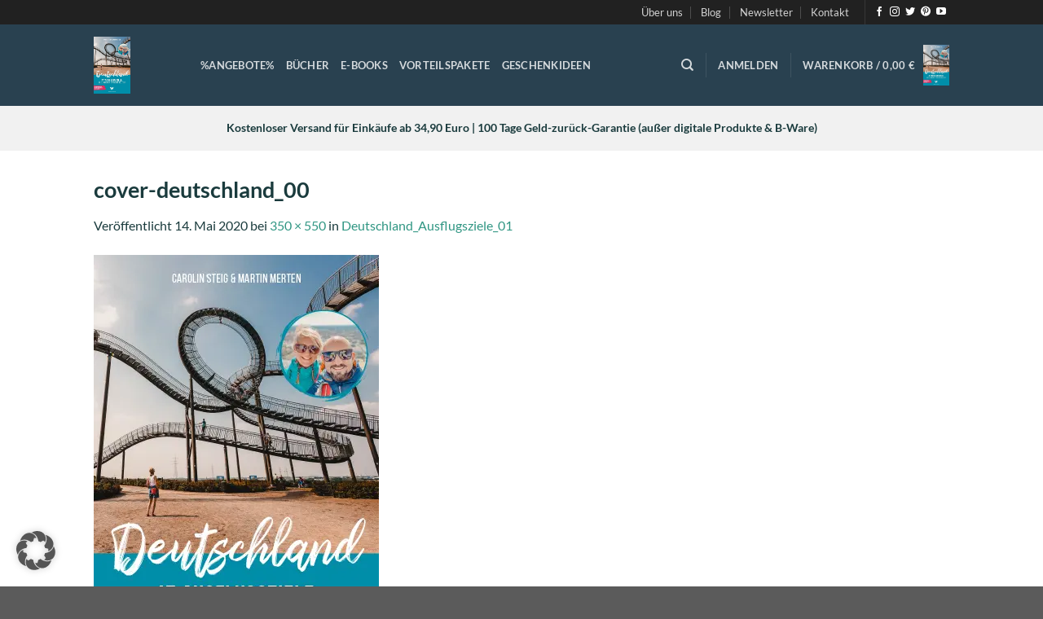

--- FILE ---
content_type: text/html; charset=utf-8
request_url: https://www.google.com/recaptcha/api2/anchor?ar=1&k=6Lf579wpAAAAAEZ8JaIyBaJk3SsGhnEZdC_unmGx&co=aHR0cHM6Ly9zaG9wLndldHJhdmVsdGhld29ybGQuZGU6NDQz&hl=de&v=PoyoqOPhxBO7pBk68S4YbpHZ&size=normal&anchor-ms=20000&execute-ms=30000&cb=a3dgxcrsuzs7
body_size: 49746
content:
<!DOCTYPE HTML><html dir="ltr" lang="de"><head><meta http-equiv="Content-Type" content="text/html; charset=UTF-8">
<meta http-equiv="X-UA-Compatible" content="IE=edge">
<title>reCAPTCHA</title>
<style type="text/css">
/* cyrillic-ext */
@font-face {
  font-family: 'Roboto';
  font-style: normal;
  font-weight: 400;
  font-stretch: 100%;
  src: url(//fonts.gstatic.com/s/roboto/v48/KFO7CnqEu92Fr1ME7kSn66aGLdTylUAMa3GUBHMdazTgWw.woff2) format('woff2');
  unicode-range: U+0460-052F, U+1C80-1C8A, U+20B4, U+2DE0-2DFF, U+A640-A69F, U+FE2E-FE2F;
}
/* cyrillic */
@font-face {
  font-family: 'Roboto';
  font-style: normal;
  font-weight: 400;
  font-stretch: 100%;
  src: url(//fonts.gstatic.com/s/roboto/v48/KFO7CnqEu92Fr1ME7kSn66aGLdTylUAMa3iUBHMdazTgWw.woff2) format('woff2');
  unicode-range: U+0301, U+0400-045F, U+0490-0491, U+04B0-04B1, U+2116;
}
/* greek-ext */
@font-face {
  font-family: 'Roboto';
  font-style: normal;
  font-weight: 400;
  font-stretch: 100%;
  src: url(//fonts.gstatic.com/s/roboto/v48/KFO7CnqEu92Fr1ME7kSn66aGLdTylUAMa3CUBHMdazTgWw.woff2) format('woff2');
  unicode-range: U+1F00-1FFF;
}
/* greek */
@font-face {
  font-family: 'Roboto';
  font-style: normal;
  font-weight: 400;
  font-stretch: 100%;
  src: url(//fonts.gstatic.com/s/roboto/v48/KFO7CnqEu92Fr1ME7kSn66aGLdTylUAMa3-UBHMdazTgWw.woff2) format('woff2');
  unicode-range: U+0370-0377, U+037A-037F, U+0384-038A, U+038C, U+038E-03A1, U+03A3-03FF;
}
/* math */
@font-face {
  font-family: 'Roboto';
  font-style: normal;
  font-weight: 400;
  font-stretch: 100%;
  src: url(//fonts.gstatic.com/s/roboto/v48/KFO7CnqEu92Fr1ME7kSn66aGLdTylUAMawCUBHMdazTgWw.woff2) format('woff2');
  unicode-range: U+0302-0303, U+0305, U+0307-0308, U+0310, U+0312, U+0315, U+031A, U+0326-0327, U+032C, U+032F-0330, U+0332-0333, U+0338, U+033A, U+0346, U+034D, U+0391-03A1, U+03A3-03A9, U+03B1-03C9, U+03D1, U+03D5-03D6, U+03F0-03F1, U+03F4-03F5, U+2016-2017, U+2034-2038, U+203C, U+2040, U+2043, U+2047, U+2050, U+2057, U+205F, U+2070-2071, U+2074-208E, U+2090-209C, U+20D0-20DC, U+20E1, U+20E5-20EF, U+2100-2112, U+2114-2115, U+2117-2121, U+2123-214F, U+2190, U+2192, U+2194-21AE, U+21B0-21E5, U+21F1-21F2, U+21F4-2211, U+2213-2214, U+2216-22FF, U+2308-230B, U+2310, U+2319, U+231C-2321, U+2336-237A, U+237C, U+2395, U+239B-23B7, U+23D0, U+23DC-23E1, U+2474-2475, U+25AF, U+25B3, U+25B7, U+25BD, U+25C1, U+25CA, U+25CC, U+25FB, U+266D-266F, U+27C0-27FF, U+2900-2AFF, U+2B0E-2B11, U+2B30-2B4C, U+2BFE, U+3030, U+FF5B, U+FF5D, U+1D400-1D7FF, U+1EE00-1EEFF;
}
/* symbols */
@font-face {
  font-family: 'Roboto';
  font-style: normal;
  font-weight: 400;
  font-stretch: 100%;
  src: url(//fonts.gstatic.com/s/roboto/v48/KFO7CnqEu92Fr1ME7kSn66aGLdTylUAMaxKUBHMdazTgWw.woff2) format('woff2');
  unicode-range: U+0001-000C, U+000E-001F, U+007F-009F, U+20DD-20E0, U+20E2-20E4, U+2150-218F, U+2190, U+2192, U+2194-2199, U+21AF, U+21E6-21F0, U+21F3, U+2218-2219, U+2299, U+22C4-22C6, U+2300-243F, U+2440-244A, U+2460-24FF, U+25A0-27BF, U+2800-28FF, U+2921-2922, U+2981, U+29BF, U+29EB, U+2B00-2BFF, U+4DC0-4DFF, U+FFF9-FFFB, U+10140-1018E, U+10190-1019C, U+101A0, U+101D0-101FD, U+102E0-102FB, U+10E60-10E7E, U+1D2C0-1D2D3, U+1D2E0-1D37F, U+1F000-1F0FF, U+1F100-1F1AD, U+1F1E6-1F1FF, U+1F30D-1F30F, U+1F315, U+1F31C, U+1F31E, U+1F320-1F32C, U+1F336, U+1F378, U+1F37D, U+1F382, U+1F393-1F39F, U+1F3A7-1F3A8, U+1F3AC-1F3AF, U+1F3C2, U+1F3C4-1F3C6, U+1F3CA-1F3CE, U+1F3D4-1F3E0, U+1F3ED, U+1F3F1-1F3F3, U+1F3F5-1F3F7, U+1F408, U+1F415, U+1F41F, U+1F426, U+1F43F, U+1F441-1F442, U+1F444, U+1F446-1F449, U+1F44C-1F44E, U+1F453, U+1F46A, U+1F47D, U+1F4A3, U+1F4B0, U+1F4B3, U+1F4B9, U+1F4BB, U+1F4BF, U+1F4C8-1F4CB, U+1F4D6, U+1F4DA, U+1F4DF, U+1F4E3-1F4E6, U+1F4EA-1F4ED, U+1F4F7, U+1F4F9-1F4FB, U+1F4FD-1F4FE, U+1F503, U+1F507-1F50B, U+1F50D, U+1F512-1F513, U+1F53E-1F54A, U+1F54F-1F5FA, U+1F610, U+1F650-1F67F, U+1F687, U+1F68D, U+1F691, U+1F694, U+1F698, U+1F6AD, U+1F6B2, U+1F6B9-1F6BA, U+1F6BC, U+1F6C6-1F6CF, U+1F6D3-1F6D7, U+1F6E0-1F6EA, U+1F6F0-1F6F3, U+1F6F7-1F6FC, U+1F700-1F7FF, U+1F800-1F80B, U+1F810-1F847, U+1F850-1F859, U+1F860-1F887, U+1F890-1F8AD, U+1F8B0-1F8BB, U+1F8C0-1F8C1, U+1F900-1F90B, U+1F93B, U+1F946, U+1F984, U+1F996, U+1F9E9, U+1FA00-1FA6F, U+1FA70-1FA7C, U+1FA80-1FA89, U+1FA8F-1FAC6, U+1FACE-1FADC, U+1FADF-1FAE9, U+1FAF0-1FAF8, U+1FB00-1FBFF;
}
/* vietnamese */
@font-face {
  font-family: 'Roboto';
  font-style: normal;
  font-weight: 400;
  font-stretch: 100%;
  src: url(//fonts.gstatic.com/s/roboto/v48/KFO7CnqEu92Fr1ME7kSn66aGLdTylUAMa3OUBHMdazTgWw.woff2) format('woff2');
  unicode-range: U+0102-0103, U+0110-0111, U+0128-0129, U+0168-0169, U+01A0-01A1, U+01AF-01B0, U+0300-0301, U+0303-0304, U+0308-0309, U+0323, U+0329, U+1EA0-1EF9, U+20AB;
}
/* latin-ext */
@font-face {
  font-family: 'Roboto';
  font-style: normal;
  font-weight: 400;
  font-stretch: 100%;
  src: url(//fonts.gstatic.com/s/roboto/v48/KFO7CnqEu92Fr1ME7kSn66aGLdTylUAMa3KUBHMdazTgWw.woff2) format('woff2');
  unicode-range: U+0100-02BA, U+02BD-02C5, U+02C7-02CC, U+02CE-02D7, U+02DD-02FF, U+0304, U+0308, U+0329, U+1D00-1DBF, U+1E00-1E9F, U+1EF2-1EFF, U+2020, U+20A0-20AB, U+20AD-20C0, U+2113, U+2C60-2C7F, U+A720-A7FF;
}
/* latin */
@font-face {
  font-family: 'Roboto';
  font-style: normal;
  font-weight: 400;
  font-stretch: 100%;
  src: url(//fonts.gstatic.com/s/roboto/v48/KFO7CnqEu92Fr1ME7kSn66aGLdTylUAMa3yUBHMdazQ.woff2) format('woff2');
  unicode-range: U+0000-00FF, U+0131, U+0152-0153, U+02BB-02BC, U+02C6, U+02DA, U+02DC, U+0304, U+0308, U+0329, U+2000-206F, U+20AC, U+2122, U+2191, U+2193, U+2212, U+2215, U+FEFF, U+FFFD;
}
/* cyrillic-ext */
@font-face {
  font-family: 'Roboto';
  font-style: normal;
  font-weight: 500;
  font-stretch: 100%;
  src: url(//fonts.gstatic.com/s/roboto/v48/KFO7CnqEu92Fr1ME7kSn66aGLdTylUAMa3GUBHMdazTgWw.woff2) format('woff2');
  unicode-range: U+0460-052F, U+1C80-1C8A, U+20B4, U+2DE0-2DFF, U+A640-A69F, U+FE2E-FE2F;
}
/* cyrillic */
@font-face {
  font-family: 'Roboto';
  font-style: normal;
  font-weight: 500;
  font-stretch: 100%;
  src: url(//fonts.gstatic.com/s/roboto/v48/KFO7CnqEu92Fr1ME7kSn66aGLdTylUAMa3iUBHMdazTgWw.woff2) format('woff2');
  unicode-range: U+0301, U+0400-045F, U+0490-0491, U+04B0-04B1, U+2116;
}
/* greek-ext */
@font-face {
  font-family: 'Roboto';
  font-style: normal;
  font-weight: 500;
  font-stretch: 100%;
  src: url(//fonts.gstatic.com/s/roboto/v48/KFO7CnqEu92Fr1ME7kSn66aGLdTylUAMa3CUBHMdazTgWw.woff2) format('woff2');
  unicode-range: U+1F00-1FFF;
}
/* greek */
@font-face {
  font-family: 'Roboto';
  font-style: normal;
  font-weight: 500;
  font-stretch: 100%;
  src: url(//fonts.gstatic.com/s/roboto/v48/KFO7CnqEu92Fr1ME7kSn66aGLdTylUAMa3-UBHMdazTgWw.woff2) format('woff2');
  unicode-range: U+0370-0377, U+037A-037F, U+0384-038A, U+038C, U+038E-03A1, U+03A3-03FF;
}
/* math */
@font-face {
  font-family: 'Roboto';
  font-style: normal;
  font-weight: 500;
  font-stretch: 100%;
  src: url(//fonts.gstatic.com/s/roboto/v48/KFO7CnqEu92Fr1ME7kSn66aGLdTylUAMawCUBHMdazTgWw.woff2) format('woff2');
  unicode-range: U+0302-0303, U+0305, U+0307-0308, U+0310, U+0312, U+0315, U+031A, U+0326-0327, U+032C, U+032F-0330, U+0332-0333, U+0338, U+033A, U+0346, U+034D, U+0391-03A1, U+03A3-03A9, U+03B1-03C9, U+03D1, U+03D5-03D6, U+03F0-03F1, U+03F4-03F5, U+2016-2017, U+2034-2038, U+203C, U+2040, U+2043, U+2047, U+2050, U+2057, U+205F, U+2070-2071, U+2074-208E, U+2090-209C, U+20D0-20DC, U+20E1, U+20E5-20EF, U+2100-2112, U+2114-2115, U+2117-2121, U+2123-214F, U+2190, U+2192, U+2194-21AE, U+21B0-21E5, U+21F1-21F2, U+21F4-2211, U+2213-2214, U+2216-22FF, U+2308-230B, U+2310, U+2319, U+231C-2321, U+2336-237A, U+237C, U+2395, U+239B-23B7, U+23D0, U+23DC-23E1, U+2474-2475, U+25AF, U+25B3, U+25B7, U+25BD, U+25C1, U+25CA, U+25CC, U+25FB, U+266D-266F, U+27C0-27FF, U+2900-2AFF, U+2B0E-2B11, U+2B30-2B4C, U+2BFE, U+3030, U+FF5B, U+FF5D, U+1D400-1D7FF, U+1EE00-1EEFF;
}
/* symbols */
@font-face {
  font-family: 'Roboto';
  font-style: normal;
  font-weight: 500;
  font-stretch: 100%;
  src: url(//fonts.gstatic.com/s/roboto/v48/KFO7CnqEu92Fr1ME7kSn66aGLdTylUAMaxKUBHMdazTgWw.woff2) format('woff2');
  unicode-range: U+0001-000C, U+000E-001F, U+007F-009F, U+20DD-20E0, U+20E2-20E4, U+2150-218F, U+2190, U+2192, U+2194-2199, U+21AF, U+21E6-21F0, U+21F3, U+2218-2219, U+2299, U+22C4-22C6, U+2300-243F, U+2440-244A, U+2460-24FF, U+25A0-27BF, U+2800-28FF, U+2921-2922, U+2981, U+29BF, U+29EB, U+2B00-2BFF, U+4DC0-4DFF, U+FFF9-FFFB, U+10140-1018E, U+10190-1019C, U+101A0, U+101D0-101FD, U+102E0-102FB, U+10E60-10E7E, U+1D2C0-1D2D3, U+1D2E0-1D37F, U+1F000-1F0FF, U+1F100-1F1AD, U+1F1E6-1F1FF, U+1F30D-1F30F, U+1F315, U+1F31C, U+1F31E, U+1F320-1F32C, U+1F336, U+1F378, U+1F37D, U+1F382, U+1F393-1F39F, U+1F3A7-1F3A8, U+1F3AC-1F3AF, U+1F3C2, U+1F3C4-1F3C6, U+1F3CA-1F3CE, U+1F3D4-1F3E0, U+1F3ED, U+1F3F1-1F3F3, U+1F3F5-1F3F7, U+1F408, U+1F415, U+1F41F, U+1F426, U+1F43F, U+1F441-1F442, U+1F444, U+1F446-1F449, U+1F44C-1F44E, U+1F453, U+1F46A, U+1F47D, U+1F4A3, U+1F4B0, U+1F4B3, U+1F4B9, U+1F4BB, U+1F4BF, U+1F4C8-1F4CB, U+1F4D6, U+1F4DA, U+1F4DF, U+1F4E3-1F4E6, U+1F4EA-1F4ED, U+1F4F7, U+1F4F9-1F4FB, U+1F4FD-1F4FE, U+1F503, U+1F507-1F50B, U+1F50D, U+1F512-1F513, U+1F53E-1F54A, U+1F54F-1F5FA, U+1F610, U+1F650-1F67F, U+1F687, U+1F68D, U+1F691, U+1F694, U+1F698, U+1F6AD, U+1F6B2, U+1F6B9-1F6BA, U+1F6BC, U+1F6C6-1F6CF, U+1F6D3-1F6D7, U+1F6E0-1F6EA, U+1F6F0-1F6F3, U+1F6F7-1F6FC, U+1F700-1F7FF, U+1F800-1F80B, U+1F810-1F847, U+1F850-1F859, U+1F860-1F887, U+1F890-1F8AD, U+1F8B0-1F8BB, U+1F8C0-1F8C1, U+1F900-1F90B, U+1F93B, U+1F946, U+1F984, U+1F996, U+1F9E9, U+1FA00-1FA6F, U+1FA70-1FA7C, U+1FA80-1FA89, U+1FA8F-1FAC6, U+1FACE-1FADC, U+1FADF-1FAE9, U+1FAF0-1FAF8, U+1FB00-1FBFF;
}
/* vietnamese */
@font-face {
  font-family: 'Roboto';
  font-style: normal;
  font-weight: 500;
  font-stretch: 100%;
  src: url(//fonts.gstatic.com/s/roboto/v48/KFO7CnqEu92Fr1ME7kSn66aGLdTylUAMa3OUBHMdazTgWw.woff2) format('woff2');
  unicode-range: U+0102-0103, U+0110-0111, U+0128-0129, U+0168-0169, U+01A0-01A1, U+01AF-01B0, U+0300-0301, U+0303-0304, U+0308-0309, U+0323, U+0329, U+1EA0-1EF9, U+20AB;
}
/* latin-ext */
@font-face {
  font-family: 'Roboto';
  font-style: normal;
  font-weight: 500;
  font-stretch: 100%;
  src: url(//fonts.gstatic.com/s/roboto/v48/KFO7CnqEu92Fr1ME7kSn66aGLdTylUAMa3KUBHMdazTgWw.woff2) format('woff2');
  unicode-range: U+0100-02BA, U+02BD-02C5, U+02C7-02CC, U+02CE-02D7, U+02DD-02FF, U+0304, U+0308, U+0329, U+1D00-1DBF, U+1E00-1E9F, U+1EF2-1EFF, U+2020, U+20A0-20AB, U+20AD-20C0, U+2113, U+2C60-2C7F, U+A720-A7FF;
}
/* latin */
@font-face {
  font-family: 'Roboto';
  font-style: normal;
  font-weight: 500;
  font-stretch: 100%;
  src: url(//fonts.gstatic.com/s/roboto/v48/KFO7CnqEu92Fr1ME7kSn66aGLdTylUAMa3yUBHMdazQ.woff2) format('woff2');
  unicode-range: U+0000-00FF, U+0131, U+0152-0153, U+02BB-02BC, U+02C6, U+02DA, U+02DC, U+0304, U+0308, U+0329, U+2000-206F, U+20AC, U+2122, U+2191, U+2193, U+2212, U+2215, U+FEFF, U+FFFD;
}
/* cyrillic-ext */
@font-face {
  font-family: 'Roboto';
  font-style: normal;
  font-weight: 900;
  font-stretch: 100%;
  src: url(//fonts.gstatic.com/s/roboto/v48/KFO7CnqEu92Fr1ME7kSn66aGLdTylUAMa3GUBHMdazTgWw.woff2) format('woff2');
  unicode-range: U+0460-052F, U+1C80-1C8A, U+20B4, U+2DE0-2DFF, U+A640-A69F, U+FE2E-FE2F;
}
/* cyrillic */
@font-face {
  font-family: 'Roboto';
  font-style: normal;
  font-weight: 900;
  font-stretch: 100%;
  src: url(//fonts.gstatic.com/s/roboto/v48/KFO7CnqEu92Fr1ME7kSn66aGLdTylUAMa3iUBHMdazTgWw.woff2) format('woff2');
  unicode-range: U+0301, U+0400-045F, U+0490-0491, U+04B0-04B1, U+2116;
}
/* greek-ext */
@font-face {
  font-family: 'Roboto';
  font-style: normal;
  font-weight: 900;
  font-stretch: 100%;
  src: url(//fonts.gstatic.com/s/roboto/v48/KFO7CnqEu92Fr1ME7kSn66aGLdTylUAMa3CUBHMdazTgWw.woff2) format('woff2');
  unicode-range: U+1F00-1FFF;
}
/* greek */
@font-face {
  font-family: 'Roboto';
  font-style: normal;
  font-weight: 900;
  font-stretch: 100%;
  src: url(//fonts.gstatic.com/s/roboto/v48/KFO7CnqEu92Fr1ME7kSn66aGLdTylUAMa3-UBHMdazTgWw.woff2) format('woff2');
  unicode-range: U+0370-0377, U+037A-037F, U+0384-038A, U+038C, U+038E-03A1, U+03A3-03FF;
}
/* math */
@font-face {
  font-family: 'Roboto';
  font-style: normal;
  font-weight: 900;
  font-stretch: 100%;
  src: url(//fonts.gstatic.com/s/roboto/v48/KFO7CnqEu92Fr1ME7kSn66aGLdTylUAMawCUBHMdazTgWw.woff2) format('woff2');
  unicode-range: U+0302-0303, U+0305, U+0307-0308, U+0310, U+0312, U+0315, U+031A, U+0326-0327, U+032C, U+032F-0330, U+0332-0333, U+0338, U+033A, U+0346, U+034D, U+0391-03A1, U+03A3-03A9, U+03B1-03C9, U+03D1, U+03D5-03D6, U+03F0-03F1, U+03F4-03F5, U+2016-2017, U+2034-2038, U+203C, U+2040, U+2043, U+2047, U+2050, U+2057, U+205F, U+2070-2071, U+2074-208E, U+2090-209C, U+20D0-20DC, U+20E1, U+20E5-20EF, U+2100-2112, U+2114-2115, U+2117-2121, U+2123-214F, U+2190, U+2192, U+2194-21AE, U+21B0-21E5, U+21F1-21F2, U+21F4-2211, U+2213-2214, U+2216-22FF, U+2308-230B, U+2310, U+2319, U+231C-2321, U+2336-237A, U+237C, U+2395, U+239B-23B7, U+23D0, U+23DC-23E1, U+2474-2475, U+25AF, U+25B3, U+25B7, U+25BD, U+25C1, U+25CA, U+25CC, U+25FB, U+266D-266F, U+27C0-27FF, U+2900-2AFF, U+2B0E-2B11, U+2B30-2B4C, U+2BFE, U+3030, U+FF5B, U+FF5D, U+1D400-1D7FF, U+1EE00-1EEFF;
}
/* symbols */
@font-face {
  font-family: 'Roboto';
  font-style: normal;
  font-weight: 900;
  font-stretch: 100%;
  src: url(//fonts.gstatic.com/s/roboto/v48/KFO7CnqEu92Fr1ME7kSn66aGLdTylUAMaxKUBHMdazTgWw.woff2) format('woff2');
  unicode-range: U+0001-000C, U+000E-001F, U+007F-009F, U+20DD-20E0, U+20E2-20E4, U+2150-218F, U+2190, U+2192, U+2194-2199, U+21AF, U+21E6-21F0, U+21F3, U+2218-2219, U+2299, U+22C4-22C6, U+2300-243F, U+2440-244A, U+2460-24FF, U+25A0-27BF, U+2800-28FF, U+2921-2922, U+2981, U+29BF, U+29EB, U+2B00-2BFF, U+4DC0-4DFF, U+FFF9-FFFB, U+10140-1018E, U+10190-1019C, U+101A0, U+101D0-101FD, U+102E0-102FB, U+10E60-10E7E, U+1D2C0-1D2D3, U+1D2E0-1D37F, U+1F000-1F0FF, U+1F100-1F1AD, U+1F1E6-1F1FF, U+1F30D-1F30F, U+1F315, U+1F31C, U+1F31E, U+1F320-1F32C, U+1F336, U+1F378, U+1F37D, U+1F382, U+1F393-1F39F, U+1F3A7-1F3A8, U+1F3AC-1F3AF, U+1F3C2, U+1F3C4-1F3C6, U+1F3CA-1F3CE, U+1F3D4-1F3E0, U+1F3ED, U+1F3F1-1F3F3, U+1F3F5-1F3F7, U+1F408, U+1F415, U+1F41F, U+1F426, U+1F43F, U+1F441-1F442, U+1F444, U+1F446-1F449, U+1F44C-1F44E, U+1F453, U+1F46A, U+1F47D, U+1F4A3, U+1F4B0, U+1F4B3, U+1F4B9, U+1F4BB, U+1F4BF, U+1F4C8-1F4CB, U+1F4D6, U+1F4DA, U+1F4DF, U+1F4E3-1F4E6, U+1F4EA-1F4ED, U+1F4F7, U+1F4F9-1F4FB, U+1F4FD-1F4FE, U+1F503, U+1F507-1F50B, U+1F50D, U+1F512-1F513, U+1F53E-1F54A, U+1F54F-1F5FA, U+1F610, U+1F650-1F67F, U+1F687, U+1F68D, U+1F691, U+1F694, U+1F698, U+1F6AD, U+1F6B2, U+1F6B9-1F6BA, U+1F6BC, U+1F6C6-1F6CF, U+1F6D3-1F6D7, U+1F6E0-1F6EA, U+1F6F0-1F6F3, U+1F6F7-1F6FC, U+1F700-1F7FF, U+1F800-1F80B, U+1F810-1F847, U+1F850-1F859, U+1F860-1F887, U+1F890-1F8AD, U+1F8B0-1F8BB, U+1F8C0-1F8C1, U+1F900-1F90B, U+1F93B, U+1F946, U+1F984, U+1F996, U+1F9E9, U+1FA00-1FA6F, U+1FA70-1FA7C, U+1FA80-1FA89, U+1FA8F-1FAC6, U+1FACE-1FADC, U+1FADF-1FAE9, U+1FAF0-1FAF8, U+1FB00-1FBFF;
}
/* vietnamese */
@font-face {
  font-family: 'Roboto';
  font-style: normal;
  font-weight: 900;
  font-stretch: 100%;
  src: url(//fonts.gstatic.com/s/roboto/v48/KFO7CnqEu92Fr1ME7kSn66aGLdTylUAMa3OUBHMdazTgWw.woff2) format('woff2');
  unicode-range: U+0102-0103, U+0110-0111, U+0128-0129, U+0168-0169, U+01A0-01A1, U+01AF-01B0, U+0300-0301, U+0303-0304, U+0308-0309, U+0323, U+0329, U+1EA0-1EF9, U+20AB;
}
/* latin-ext */
@font-face {
  font-family: 'Roboto';
  font-style: normal;
  font-weight: 900;
  font-stretch: 100%;
  src: url(//fonts.gstatic.com/s/roboto/v48/KFO7CnqEu92Fr1ME7kSn66aGLdTylUAMa3KUBHMdazTgWw.woff2) format('woff2');
  unicode-range: U+0100-02BA, U+02BD-02C5, U+02C7-02CC, U+02CE-02D7, U+02DD-02FF, U+0304, U+0308, U+0329, U+1D00-1DBF, U+1E00-1E9F, U+1EF2-1EFF, U+2020, U+20A0-20AB, U+20AD-20C0, U+2113, U+2C60-2C7F, U+A720-A7FF;
}
/* latin */
@font-face {
  font-family: 'Roboto';
  font-style: normal;
  font-weight: 900;
  font-stretch: 100%;
  src: url(//fonts.gstatic.com/s/roboto/v48/KFO7CnqEu92Fr1ME7kSn66aGLdTylUAMa3yUBHMdazQ.woff2) format('woff2');
  unicode-range: U+0000-00FF, U+0131, U+0152-0153, U+02BB-02BC, U+02C6, U+02DA, U+02DC, U+0304, U+0308, U+0329, U+2000-206F, U+20AC, U+2122, U+2191, U+2193, U+2212, U+2215, U+FEFF, U+FFFD;
}

</style>
<link rel="stylesheet" type="text/css" href="https://www.gstatic.com/recaptcha/releases/PoyoqOPhxBO7pBk68S4YbpHZ/styles__ltr.css">
<script nonce="INR4Mnte9umdIfQ5VCw3wQ" type="text/javascript">window['__recaptcha_api'] = 'https://www.google.com/recaptcha/api2/';</script>
<script type="text/javascript" src="https://www.gstatic.com/recaptcha/releases/PoyoqOPhxBO7pBk68S4YbpHZ/recaptcha__de.js" nonce="INR4Mnte9umdIfQ5VCw3wQ">
      
    </script></head>
<body><div id="rc-anchor-alert" class="rc-anchor-alert"></div>
<input type="hidden" id="recaptcha-token" value="[base64]">
<script type="text/javascript" nonce="INR4Mnte9umdIfQ5VCw3wQ">
      recaptcha.anchor.Main.init("[\x22ainput\x22,[\x22bgdata\x22,\x22\x22,\[base64]/[base64]/[base64]/[base64]/[base64]/[base64]/KGcoTywyNTMsTy5PKSxVRyhPLEMpKTpnKE8sMjUzLEMpLE8pKSxsKSksTykpfSxieT1mdW5jdGlvbihDLE8sdSxsKXtmb3IobD0odT1SKEMpLDApO08+MDtPLS0pbD1sPDw4fFooQyk7ZyhDLHUsbCl9LFVHPWZ1bmN0aW9uKEMsTyl7Qy5pLmxlbmd0aD4xMDQ/[base64]/[base64]/[base64]/[base64]/[base64]/[base64]/[base64]\\u003d\x22,\[base64]\\u003d\x22,\[base64]/CrcOIw5kUwpnDqcKLw6zChDpKO8OAZsOwfX/DgGcuw7HCvnQgw5LDtydSwpkGw6jCgjzDumh4CcKKwrp0JMOoDsK0JMKVwrgfw6DCrhrChMO9DEQwATXDgU3CkT5kwqB+V8OjK1hlY8ONwp3Cmm5hwrB2wrfCkxFQw7TDv0ILcizCtsOJwow1d8OGw47Cj8O6wqhfCG/Dtm8qHWwNIsOGMWN8TUTCosOnWCN4XFJXw5XDvsO3wqXCvMOAUFVMBcKkwrogwr0xw6zDicKHEz3DojpedsOQexTCpsOWBTLDiMOdBcKZw4tXwrnDsjjDjXTCszTCk1rCt2/DisKXGjRIw6hew4YeKcKyQ8KdHAl/HjfCrxTCkDLDpF7DpU3DosKBw4d0wpPCiMKtN3jDji7CsMK0Cy3CsG7DncK/w5I3PsKcO2USwofCq03DvyTDhsKEcsKkwozDkRQQZVPCsHTDoFLCpTYrUBvCmsONwqs5w4vDh8KfVRXCmhF1C0/DosK6w43DjWbDl8OcOiPDpsOOJ1Rnw5hpw77DlMKXSmjChMKwEDsrb8KBFSbDvT7DgsOBPEbCnBgvKsK7wojCmMKfXsOnw4zCkSxmw6BLwp1CNgDCosOMA8KOwpt4Y21OGWhBCMKoOANpeRvDmhN8ODdVwqLDqQrCpsK1w77DucOgw7soBx/[base64]/wrHDhRfDv8O/Q8OFw4cILB5/[base64]/CuQhcw48fw4DClRZNw6rCoy54OWLCunURbXfDnTcaw43CqcOiEcOLw4zCncKBEMOsCsKDw4Yjw40iworCrznCoCkwwpTCjidkwqnCvQbDjsOqGcOfY2hiMcK7OiUowqbCp8OYw4ENRsKLcmbDjybDvibDg8KKNxhMaMOQw43Cl17CvcO+wq/ChkxDTD3ClcO3w7DCncKrwpnCpAh7wojDjcOpwoBNw7V3w60LHHQGw4rDksKuAADCv8KiRzPDilzDscOjIX1IwocbwrdCw4l7w7XDnAYLw68hLsO1w4sZwr7Dlx4qQsOSwp7DgMOjO8KycQl2UCgZf3LCgsOhTsOETMO1w71wR8OvB8KrYMKJC8KRwqTCmg/DnTlSXiDCg8KaXyzDosODw4HCjsOxWSTDpsOdbzJ6dkLDu0xlwojCt8KiQcKCWMOAw4HCswbCpkxow7/Dv8KYKjXDrnN8QBTCuRUKAhJNQGrCuzhLwpI+wrgAUyVYwqosHsKfd8KSC8OuwrTCjMKjwr/DuUXCsDsyw74Ow64OMzzCmlLCh2wuCsO1w4UHcEbCv8OdT8KzLsKiY8K+OsOow6/DuULCl1XDhEtkMcK6RsOsE8OCw6dfCTtZw5hxaRhMacOCSBs7FcKif2sCw7bCrjMKFgZkCMOQwqMNYHLCqMODGMO6wp3DliskQsOjw7QFX8OVNjxUwrJxQB/[base64]/CmkrCksOUwrTCgMOcwp99w6EnKRrCjTZJwoBEw5dFOirCsgYKLsODYRUzeAXDlcKnwqrCkkfCmMOtw7NiIsKiA8KYwqgcwq7CmcKqZsOUw600w6BFw7QDTyfDqzkaw409w7MIw6zDvMKiFMK/wofDmAl+w7Z/e8KhSXfChztww4kLJ31Sw53CiXdyXsO6cMKKQcO0FsOPRR3CjRrDj8KaP8KvJQnDsX3DmsK5SMOaw7lJbMK7XcKPw5/Cn8O9wpMiVMO2wqPDvwHCksO6wrvDscOGJ3IbGC7DtRXDjQYDMcKKMEnDiMKtw7MfGCwvwrnDu8KKVTTClnx8wq/CvgJIUsKcVMOGwopkwrdTUiIXworCrSvCicOGHno3I0YiBTzCscO7CGPChQrChEs6S8Ozw5fCpcOxLTJfwpgswo/Cqms/XmbCmgwBwo1dwptpa0tvKcKtwrLCpsKQw4FMw7vDsMKHNyLCpcK8wo9IwoDCmnDCh8ODKDXCk8Kow6UBw5M0wq/CmMKMwqsww6rCiGPDqMK3wolrFinCt8KYPjbDg0QpMELCrsKrHcKcXsO9w7lQKMK7w6RSa2pzJQvCoy4iGDJCw6cBS1kCDyE1TTkzw58owqwtwqgMw6nCp3EDwpUlw5dZHMOtw6E5UcK8G8OGwo1sw6F+OAhvw75/LMKJw4hqwqvDtm49w5NQVcOrIA1ow4PCqMOgbMKGwrsidyw9O8K/HFDDlRRdwrXDr8OeMyfClkXDpMO3KsOsC8KCYsOOw5vCmlQywrUWwozDoXHDgMOqIsO0w5bDtcO9w4ASwrliw6wFHA/CncKfPcK5McODBlrDhh3DhMKNw4/DvXI1wpFDw7fCv8OjwqVowq/CksK6d8KTWMKZB8KNaEnDvwckw5TDlW4ScjrCsMKzUEBcPcOZcMKsw6kxfnvDisK0E8OYdWnClX3ClsKPw7LCsmg7wpd6wphSw7XDhyjCpsK1BwwowoZLwrnDs8KywrLCiMKiwp4uwq/DgMKtw5PDjMOswpPDmh7ChVBOOXIXwq/DgcObw583YnFLVDnDkgMXY8KCwoAxwofDrMK8w5PCusO3w6wCwpRcAsO2w5Iew5lKesOawqvChGDDiMO9w5fDr8KcKcKIccKOw49HP8OpbMOieUDCpcKww4HDiS/Cm8Kwwo4hwr/CpsKmwoXCsXBHwrLDjcOaAcOfRcO/BcOTHcO8wrAJwpnCgMOxwpvCicOFw5LDrcOkNMKvw5omwotpHMKWwrEcwrTDiBsZSloVw7h4wp12Kil3XsKSwojCi8O+wqjCvTPCnCAYMMO1IMKGTsOvw6jCjcOdTA/DjG5WC2/DvMOxKsO+Ckg+XMO+MH3Dk8KOJcK9wqfClcOtOcKow4nDu3jDqg/Cs1nCiMOTw4rDmsKcH3QIWF0RAU3Ch8Kdw7DCpsOXw7vDl8KRSsOqJ3NpWC4vwpw+SsOOLRzDtcKYwocqw5nCmV8Dwq3CkMK/wo7DlX/DksOkw4jCscO9wqERwppZOMOFwrLCjsK4McOHGsOrwrvCkMORFnHChh7DmEbDp8OLw4k5Im9bRcOLwoEoIsKywqnDhMKCQA/DoMOJccO3wqrCusKyQsKgOxguR2zCr8OHXMKpS2ZZw7vCqww1HMONOiVIwrXDh8OybVHCncKrw7JFCMKPYMOPwrdWw5ZHQcOFw4s3bRhbcw0vTHnCs8OzFcKoGgDCqcKoDMOcX3QEw4HCrsOGGcO0QiHDjcOgw6U6EMKZw7gnw68/TRR2N8KkLBfCog7ClsOqAsO9CnbCvsO+woJfwpk/wo/DisOEw7nDhXIHw6sOwo0+bsKHVsOdBxYiPsKiw4fCnzlWKVPCvsK1YjdieMKZVRwxw6Rzf2HDtcKPAcK1CifDj3vCo3FAbsO8wrdddy4JJFTDhcOnHlLDgMO9wpBkDcK5wqHDmsOVdMOqb8OLworCo8KAwqbDhxZnw4LCmsKWQsKuZsK0WMK/PEnCr0fDlMOUCcO3FDA5wqNmw6/CuljDkTAzDsOoTUDCvF4bwqgQEUPDgQXCikjCg0vCqcOMw6jDp8OlworCuADDsWjDgMOdwqQHYcKIw6dqwrTCj3IWwol+ImvComDDmsOUwoI7DzvCpQHDpsOHakbDiAsFE3p/[base64]/DtMOzw5R5EMOzw7vDssOiNsKvw5xyMMKVfC/CksK4wonCtWUcwr/DhMKQflnDk17Du8Odw6dJw544HMKkw7xVeMO7VgXCpsKeRx3Dr2DCmDBra8KZcU3DiA/CsHHCkCDCknjDlDk+ScKvEcKSwovDgcKDwrvDrj3DvV7CpE3CuMK7w6YCNAjCsTLCnRPChcK1GMOqw4V6wotpfsKic2Nfw4hadnh0wq7CjsOEWMOVAlbDpHPCi8Ogwq7CjhhtwpnDqirDu3UBISfDo0IJej/[base64]/[base64]/CqUVlKEd/QWjCj39EOQ7DtQvCgEJew5LCjnBBw43DrMKneSMWw6HChMKtwoJUwrJSwqdFFMOKw7/CiArDhQTCpGN7wrfDinDDj8O+woQywoxsTMKGwrHDj8OgwpM1wpofw5zDoUjCuT1vbg/CvcOzw6PCtcKdL8Omw6HDv3nDicOrX8KCB3oXw4rCssOdDlA2dsOGXzYrwpAhwqVYwpkUVsKnJVDCrcKBw4UUSMK4TzZ/[base64]/Cry4LXsKpc8OWw4DDhGvCpDjDs2jChTjCnTZ4E8KLaVt8ChcxwpYcdMOcw7EHFcKibEgFU2/DnCjCpcK4ay3CrQwTH8KYLXPDhcOwNmTDicOYU8ONBD86w7XDisKlZnXClMO/[base64]/Dn8KUwo42wr92HnHCl33CgirDqEjCngATwpsIGRsIMXlgw7EoQMKQwr7DpEDDvcOSKXnCggrCthDCug9tMXIAWR8Xw4JEVsKwacOtw6xbVEnCvsKIw6TDjwDDqcOZawVpI2vDucKdwrQ4w7gswqjDmGZ1Y8KPP8K3MH/CnU4QwrXCiMOAwqkQwrhIWMO3w4oDw6U/wp1fbcKrw7PCosKNX8OoB0XCoCx6wpnCqzLDgcKzw6EwDsKhwrjDghQnPgfDpyJ+TlXCh1Y2w5/Cg8OUwq9tVi1JCMO6wp3CmsKWUMK4wp1SwrM5PMOXwrhUXsKuG0I9Dn1EwpHCqcOwwq/CsMO3ABw2wokcU8KXdhHCi3bDpsKRwpEQKGE7wok9w4hcP8OcHsOhw5wOfnxFXmvCi8OLHMONdsKqNcOHw705w7wUwobCjMO+w7kTJ2DCtsKQw4oPHmzDq8Obw4/ClsO2wrNcwrpDQU3DqxPCoWLCoMOxw6rCrw0qXcK8wofDgXlhLTXDgSEnwq0iJsKrWBt/[base64]/CtCnDqWdNP8OteiMRw4ATeMK9HcOPw5HCmg0Twq1Bw4/CqEjCskjCtcORN0bCixfCkU4Qw4Z2e3LCkcOKwqwELsOnw4XDnl3CsFrCoh5qXMOPasO4fcOSJREtHmMUwo43w5bDjC4rX8O4wrHDtMKywrBBUcKKEcKiw65Ww78AF8K/wo7DqCTDhgrCo8O8ainDqsOOMcK1wovDtWcWMSbDvADCvMKQw4R0KMOFEcOuwrFhwp98ak7Dt8OIHcKcCCN/wqfDu0BrwqdjeF7DniJiwrshwpBBwoNWShTCmHXCicOtw7fDp8Oaw4bCsxvCp8OVwpYew4gjw4ZzYsOmacOTZcKoXQvCscOkwozDoQLCjsKlwqAyw6jChG/[base64]/[base64]/w4LCgUrCk1wcJF3Dr8KDe8KBwoAww5bDiFvDnVwfw6HCo3zCicObJ0crFwxESFnDjn1nwoHDiW7Dv8K5w5/[base64]/XHguOsOLwqTDowUAwoDDlMOAw4dKw4jDpxpZPcK2TMObMmnDksOodUVfw4c2c8OwOWnDkVdUw6QWwoQ3woVYZwjCvBbDkFPDgRjCh23CgMOGUCwxbmYMw6HDtTs/w6LCscKEw7gxwo7CvMK+SEcBw6d1wrtKXcKIJGHCqHXDtMKxOGBNAxHDsMKSVhnCmkk2w7ohw5g7JyoxPDjCucKneFvCjsK6SsKGSsO1wrVVbMKAVGs4w47Dty7Diikow4Q7dC5zw6w8wqbDpUrDlyghVEppw6DDusKnw6o7woEibMK9wpcKw4/Co8Ksw6zDhg/DrcOIw7LCrHEMMibClsOcw6BgT8O0w6Qfw4zClS5Cw4UNShNHC8OGw7F/[base64]/[base64]/[base64]/CtcKhwrjDnsOcf3EDwq/[base64]/AjTCsW8WG23CnsOfQRxmWMKeb3bDi8Kjd8KoYyfCrzQuw7DCmsO8McOLw43DujbCnsO3U1XCvxQFw5ttw5ROwplcLsOuLwRUWGcXwoUKBhXCqMKHZ8OQw6bDr8KPwpQLKHLCiBvDuVFpbBDDiMOBNsOywrIyScKQCsKMXcKBwrgTSj4WWB/CkcKxw4ktwrfCscKLwplrwol9w4BJPsOpw496dcK1w4B/JWXDtl1kfzPDsXnCigM+w5/CmwzDhMK2wozCnn82acK3cEsua8O0fcOIwonCiMOzwpEow77CmMOAem/CgWJrwoLDsXBZY8KawpBHwqjCnX7Cm0Z1Vjolw5LDnMOYw5VGw6Y9w7HDoMOuGGzDisKDwqEfwpMnS8OGKSHDq8O/wrnClcKIwrnDqWVVw7PDmDAWwoU9TzTCmsOpGg5DaSA7ZsOJSsO5BjB+JMKDw4PDuXV2w6smA1HDrmpDwrzCqHvDm8K2FTNTw4zCs2h5woDCogVlY1TDhgzCmwHCtsOSw7nDkMOUclzDrwLDisOjGAxVwpHCpFtDwrkSdsK/FsOMXBJmwqd8csKXIlUZwqsGwpzDg8KDNsONUSLCnyXCuV/CvGrDssOGw7fDgMKGwoxiBsKAfDdeY3NXHADDj1vCrAfCrHLCjVY/BsKfPsKRwrXChATDqGfDh8KBd0DDuMKpBcOrwpnDhcKWeMOMP8KNw4k8EUYdw4nDu1/CmMKrw7jCtxXCmmPDrz93wrLCrsOTwohKSsKsw67DrmjDhMKIbR3DuMOtwpIadgVDO8KSNW5Kw7tVP8KhwpbCr8ODKcKVw5nCk8KcwrbCn09Mw5Fxw4UYw4/[base64]/ZjTCssKEHcO2w7AbZHx1Jw/[base64]/CpA9dcMKEwrrDu8Obw4Aow4d6FMOZwqJWPcOaX8O9w5nDjg0Bw5rDq8O9UcKUwqNuWkUEwqkww4fDtsOmw7jCmTzCiMKnXSDDj8Kxwq3Duns4w5Z/wphAcMOIw7YiwrvCkQQYZwkcwpbDkGjDpGUawrIhwr/[base64]/CnRPCssKDK3cBwqERwoPDhH3DqyR6LMOBw53CtcOtFEDDmsKkbhzDh8OqEA3CiMOHFlfCum88HMOudMO7wrPCnMKJwqzCtEzDu8K6wo1MXcOgwodvwr/CsXrCqB/[base64]/Cri8eWMOpw5zCkxUHNQzDuGgOesKyw6DDoMK+dsOsw4JWw7E+wrnCixInw6RrJlZCQycSE8OuE8OewoRnwr3Dp8Kfw75IE8KCwq9ZTcOewporLQ4HwrNGw5XDp8OkNsOmwpLCusOJwqTClsK3Yn0BPxvCoiRSCcOVwqXDqDvCkyTDiUXCssODwqc2DwfDo3/DnMKvY8OJw7sQw4E0w5bCmMKUwqxBVhXCtzF1LX4awrHChsKiFMOPw4nCpgJLw7YBP2nCj8KlXcOkMcO1RcKMw7rDhmhbw77ClcK2wptlwrfCihzDgMKJaMO/w4Z1wonCtHfCgB9WGiPCusOTwoV9VmzDpTnDqcO/[base64]/Ch8KmQH5Ew7PDoMKwDmzDkcOUw7fCuHfClcKUwp4SL8OOw4tDIy3DtcKNwrvDoj/ClTTCicOIAibChMOfR1vDm8Kzw5EZwpTCoSt+wpDCt0LCuhfDpMOUwq3Dq1N/[base64]/DtxvChR1wKj/[base64]/[base64]/[base64]/CmcKuwoQFKcKLw7HCuRMDE8KMwrAgS2lBbsO+wrN9ClRGw4s7w5hPwo/DvcK1w6VQw6k5w7LCpD4TdsKAw73Ct8Khwo3DiRbCscKtM0YFw4Q5EsKkw5dfInvCtErDv3guwrXDpS7Dsw/Ci8KcGsKLwp1Pwo7DkE7Dul/CuMO/LHbCu8OlGcOFwpzDtF08e0LDu8OaPm7CpzI/w77DucOrDmXDv8ONw59Dw7M4YcKZEMK5JHPDmVjDlz0tw4UDUlXDvcOKw5fCl8OywqPCncOzw7l2wp9mwp/DpcKzwoPDmMKswocGwoPDhh3CnXcnw7LDuMK9wq/DtMOhw5DChcK7M2fDj8K8ZWNVG8KmAcO/MDHCksOWw79dw5PDpsOQwr/Dr01/R8KNGMKnwq3CrMKkADrCvh0CwrHDusK8worDuMKNwoh/w5YFwrjCgsOTw6vDj8KNB8KlWSbDp8KZFsKEa0vDgMK2Jl7Cj8OmHWTCh8O0TcOodsOqwqMFw7pIwpBjwrfCpRnDhMOKSsKQw6/DohTDkgJjOgvCtwI1KCPCuR3CvkrCqyjDh8Kdw7ZMw5vCicOCwo0Jw6g9RUIAwogNNsOdcMOkF8OYwpcew4EIw6fCmzvDtcKrHsKCwq/DpsObw6U8GV3DtXvDvMKtwqDDvHoZNyx2w4tSVsKQw7ZBdcO7wqtkwr5KFcOzIQ1kwrPDicKGCMOTw5dTez7CgQHCrzjChW0nYU/[base64]/w5EIG8OXw6zDsBPChMOUaRI2RDEzw7DChDR3wq7Dqh9OA8KXwq14bcKRw4rDlwjCj8OewqzDrEFmLHbDiMK9MHzDpmtYAhTDgsOjwq/Dt8OrwrbCvSjCnMKaMwzCvMKXwqQPw6vDukJyw4kOW8KHZMKmw7bDhsKMZU9Hw5HDny44LyRgTcKUw5wJQ8O3wrfDg3rCnRU2VcOjHAXCncKmwojDtMKbw77DuEl0YRwgbQNiFsKUw511YFLDtMKwDcKdYRDCgTrDpCbChcOQw4zCpQ/[base64]/DosOlH0Q2BGzCn8Kmw5LDv8KlQMKXKsORw63Dth/DhMKBDmHCoMK4J8ORwpLDhcO1bATCgSfDm1nDu8OQccOvc8OPd8OBwqUJG8ODwo/CgsOvWwfCiC4yw7TCmk0+wp0Hw5DDo8KBwrAsLsOuwqzDgEzDqT7CgMK/MAFTZMOzw5HDucKHSjd3w6fCpcKrwrdeKcOww4nDtXl4w5LDo1Q/wrfDkmkdwrdbQMKjw60pwppYTsOOOH/CjzEeccKlw5zCp8O2w5rCrMOww4NmRBLCqMOxwrfDgGl0ccKFw6BCF8OXwoUVQMOBw7/DnTplw59Bw5TCli1pLcOIw7fDg8OXLMKxwrrDs8KgbMOew43CnQlxRXIOfiDCosOrw4VOHsOfJz96w63DmWTDkAzDl3gcZcKzwogeGsKUwrIyw4rDrMKjannDh8KdUV3ClFfCi8OPKcOIw6HCi3ozw5XCisO/w7/CgcOrwrfCnwIOOcOIf2Yxw4jCnsKBworDlcOSwprDlsKBwrQXw6R7FsKrw7LCrAwSfVclw5MUK8KBwpLCpsKUw6xXwp/CssOSK8OgwozCtMOAZVPDqMKjwp0ew741w5JaXHw4wq9rG1syJ8KzSVTDrnwPV3ovw7TDv8KceMO9BcKLw7gWw6Y7w6fCm8KGw67CrMKOARDCrG3DsC5pchPCosOHw685V2xXw5PCm1FmwonClsKjAMO8wrNRwqdvwr5MwrtKwpjDgG/[base64]/DgG5Ew5jDh8K9w7TCijhKw40UOsOte3jCu8Kfw704RsOpDX/DuzVQeFh7TMOQw5wGAw3DlmTCt31vInFcTXDDrMOqwp7Du1/CsyYKQV58w6YML3wLwoHCtsKjwoNuw5hRw7XDsMK6wocqw6c3wqfDgTfCtTjCpMKGwrrCuSfClFrCg8ODwpU8w5xMwrV4HsOywr/DljEEe8Kkw6QOU8OCZcOzN8KELyppCcO0L8OtM3scZE9Xw5xaw43DrkwZbMO4HQYZw6FoGnjDuB/DksOUw7snwr7Dq8Oxw53Dg2bCu3cFwpx0PMOrw4kSw7/DvMKRSsK4w5HCn2Edw588acKuw5UwOyNIw5PCucKfXcO/w7IibBrCiMOMWMK9w7fCiMOFw70iO8KSwqHDo8KHT8KkAQnDuMKtw7TClzjDsUnDrsKCwr7DocKsUsOawpPDmcOscnzCr2DDvivDp8O6wqpowqTDvAUPw5NXwohyEMKnwpLCqD3Co8KLM8OaJz9aTsKPGw7CrMO/[base64]/[base64]/Cg8Kuw4c1wovCmMOuw6fDrSpGw7bCkhjDh8KPK0XCsALDphnCjjgZUcKzJHXDiBFzw5lzw49mwqvDmWULwqBRwqXDmMK9w6ZFwp/CtcKSEDJrHsKrecO1NcKPwp/Cr0/CuibClxcTwrHCjFPDmVQjS8KIw73CjsKVw4vCscOuw6jCjsOva8KHwpjDq1PDozTDt8KLfcKuMsK9CzBpw57DqHHDr8KQOMOubsK5EzUpBsO+X8OvPifDrRtjbMKdw5nDlcOsw5XClXBTw4sLw7c/w7YAwrXDkCbCgysHw5jCmR7CkcOeIRQaw7sBw6BdwopRP8K2w6lqQsKLwovDncKnWsKHLjd3w6LDicK+Mg0vIFvCusOow6HCoh/[base64]/DmjHDh8KqA8KzKsOESkLDk1x1dAZrRcOTw4oGwq/DuwQrX19gFcOTw7xIQX1iYhViw4t8w5cxClBvDsK0w6tVwqAVRSE/AXRxcQLCu8OYbGRWwrLDs8OzD8KLVWrDpz/DsA1YUljCu8KBUsKLScOowq3DiB3DhRZ7woTDrAjCscKzwo8dTcOEw59iwqA7wpHDlMO6w7fDocKqFcOIEyEhF8OSIVcjRcK9w7nDmBzDjsOPwqPCtsO5CX7ClEotZsONGg/CvsOBHMOlQFXCusOJRsOiN8OZwo3DjF5ew4cLwpHDqcO0wrx+YRjDvsKvw6g0O0p2wp1BTsOyICTDvMOman5hw4fChngNNMOdVkLDv8Oxw7PCsS/CsWLCrsOQw6LCjnwVbMKmFD3CiG7DnsO3w51qworCu8OAwro0OknDrh5Cwq4gHMOdeldwDsKtw6F0HsKswqfDjcKTKnDCkMO8w7LChhDClsKDw5/DhMOrw54wwp5iF0FLw6vCgTJEc8Oiw6jClsKrZMO1w77DjsO6woFFZmpJKMO9JMKowos8HMOoNcKUOMOUw7PCqVTCmk/CusKwwrDCosOdwpNgbMKrw5LDtVJfCi/CnXtnwr8Tw5Y+wpbCsQ3DrMOBw4DDlGt5wpzDvMOPAynCt8Odw7JDw6nDthcqwohMwoorwqlnwo7DgMKrWMO4wrppwql3QMOpGcOcXHDCjCLDgMOwLMKlcMK1w45yw7NrNcOuw7c+woxvw5M3GsKvw7DCu8OcA1Qcw51BwonDqMOlEMOdw5fCksKIwrxmwq/DjcK5w7TDtMOXGBQYwo5ww6IzCDtqw5lvL8O7PcOSwqRcwpVPwr3CrcOSwq4bLMKywpHCn8KWbmLDoMKjbGtOw4EeI0HCjsOVPcOxwrHDvcK3w4PDtyoOw6LCuMK/woYfw6DChxrCu8Ofw5DCpsKjwrZUOTHCvEhYJMO7GsKaaMKVMsOWZsOxwppqEQnCvMKCeMOCGA1LC8OBw4Q6wr7CuMKKw71jw7XCt8OAwqzDkFVvECFkbRpzLQjCg8O7w5zCu8OfUAx/VRLDlMKZIEh2w6FIGVRHw7s/URp+FcKqw63ChA41ScOIacOifsK7w6BEw6PDuRNXw4XDrMOwUMKJAcKYMMOgwpwHTgDCmmrCvsKAcsOtFz3CgVEaIg1BwrQfwrfDncKTw40ga8KUwqwgw5XCkioWwo/[base64]/CmB81wqMuMsOTw6MHOsOxwo3Cn8K2T8Kaw5IXCkckw6bDl8OpVSzCnMKcwoRMwrrCgHYxw7JQY8Ktw7HCosOhPMOFRz3Ck1JSbFDCjsKVJ0/[base64]/FcKkVsOhKCnCrlfDtTtKw4zCozJABVrCosOXc8OUw4p8wrhEXMOkwq3DncK8fEfCiTRnwrfDlRXDmh8Mwrdcw57Cu3UjYSYkw4DDv2cXwpnDl8KCw5dRwp81w7/DgMOrdhsvFDnDhHYOX8OXPcKgVFTCjcKhXVVhwoLDjcORw7DCv1TDtcKBaXwKwolNwrvCgEzDrMOQw7bCjMKbwr7DisKbwrBEa8K5Hl5BwoIBWEAywo0qwqnDu8Ofw4NmVMKUeMOgKsKgP3HDlEfDoRUAw6LClsOtPTllT3TDoTc/IxzCj8KHWkrDrwrDgTPCmncAwoRKNi7CicOHaMKEw5jCmsK2w5jCkWkJM8KkbSLDtcKnw5fCvyrCvCzCo8OQQ8OdZcKtw7lRwqHCkR9CAnN1w4V9wpMqCjV5YXp6w5Ayw4tXw53DvXoGAXzCqcKhw70Vw7Qvw6PCjMKewpvDmcKea8Ovb0VWw7Vfwq0Qw7oVw5Ulwq/Dnx7CmnHCj8O6w4R8MkBYwoDDkMKkcMO+Bk9iwqI0By8wE8OpQREwRcO0BMK/w77DvcKoAWTDlMKmHihSUiVSw7LCvR7Dt3bDmwINWcKmeDnCs0E6YcKAM8KVBsOQw57DisKGDUIAwqDCrMOqw5MPeCxMGE3ClCdDw5jCpsOcW1bCtCZZH03Cpg/DvsKsYjJ+MH7DrmxKwqMKw5vCjMOmwr3DmWLCvsK9EsKpw5vCmTwOwq3CtF7CuVg0dHfDvwRBwqcHOMOdwqcow444wox+w5IWw5FZGMO5w6EUw7bDtjs9GgzCtcOFQ8OWEsKcw6sZY8KoeCvCpHMOwpvCqGXDm2ZrwqMLw4YUXxI7JV/DpxrCmsKLO8KbQkTDlcKUw7QwJCB8wqDCvMKTQn/[base64]/anPCtHfDoGl9wrbDlVPCrMO8woTCkw5PU8KeBsKCw5lSZ8Ovw5cdVcKVwqHCuj5xcwMiBlLDhR1rwpM7UV0RbyQKw5QnwpfDrgI/K8OeNwDDpSvDj0bDrcKgMsKdwqBiBjgIw6IGB3Y7SsOMDEYDwqnDhnJIwrNrQcKpMC4vAcKRw5bDjMOdwpTCnsOScMOOwos4RMKXw7/DqMO2wpjDuW8XRTzDk0NxwofCkTvDij4CwrAVHcK/wpTDkcOGw7XCq8OTLnLDnyQSw6XDt8O4HcOqw7AYw5HDgFjDiD7Dg1nCvFxGU8OhdC7DrxZFw7zDq286wotCw4sGMUDDu8O5AsKESsK4VsOQUcKCbcOEAhdTJcOdecOFZ35kw53CrhzCjkvCpj7Crk/[base64]/CtMK8wrTDnsKjb0XCksK3w7jCmVXDjWHDuMOmRgE8XcKZw5BNw5rDh3XDpMOqK8KEQBjDgFDDjsO2DsOYDGcSw6UBWsOQwpAnJcKnG3gLwoHCiMORwpZ2woQaOk3DjlN/wqTDpcK8wozDgsOewrdRQGDCv8KeBi0NwoPClcOFDA8ScsO2wq/CoAXCkMOGWnUewqTCvMKnGMObQ1fCscOGw4vDhsKZw43Dn3ktw598Aydpw58WSlEVQE7Dj8OJDVvCgnHCh2HDqsONJ2PCu8KoIz7Cu3DCj09/[base64]/DrUwNw7MWTGzCsw5fw4XDsnXDlDDDtcKIfGLDkcOxwr7CjcKsw7AlHDYBw5dYSsO0R8KHAXrCosKuwqLCp8OkMMOMwpcMK8O/wqnCq8Kcw6VoM8KqUcOHXQTCrcO/wr8jwrlewo7Dg1PCusOBw67Chy7Dk8KywrnDlsK0EMOdb21iw7HCuxAGbMKowq3DicKLw4jDtsKJE8KFwobDgsKaI8O/wrfDpcKbwoLCsGsLFRQOw7/CmQzCmiAtw6tYJjZGwqIzaMOZw6x1wo/[base64]/DszzDkTYBaMKSw7EHw6BdcMKFw40WbsK6w5fCgCdQGmvDrDoEFFJuw6/DukzCtcKXw47Dt1ZbOsKNRT3Ck3DDthTDjQvDgjHDkcKuw5DDvAxfwqIGOsOYwrPCizPCj8OIdcKfw6TDvX9gcwjCksKGwr7DmXgUKFPDtsKXWcK5w7NowrTDv8KtU3XChm7DoT/CrsKxwr3Di2VqUMOMEsOFKcKgwqRSwrHClBbDpcOFw5UvBcKpaMKQY8KKRcKNw6RYw6lFwr9sYcOhwqLDj8Kkw5xewrbDo8Ogw6dOwostwrM/w67DpFxJw7Aqw6rDs8KKwpzCiS3Dr2vChw/DkTnDnsOVwr/DusKgwrhiLQMUA2xubFLCrxfDocKkw4PDmMOZHMKXwrc1MQrCnUV9axvCmHVES8KlOMKRLG/Dj1TDqlfCgHzClETCk8OBGiV5w6PDq8OZGU3Ck8KVU8OJwptdwoDDtcOLw47CoMO6w6LCssOhHsKHC2DCq8KvEHAPwr7CnATCjMK/VcKdwqZtw5PCmMKMwqh/wrTClF9KDMO9w49MFVM+Dm0/Si0CQsO1wpxAZSnDi3nCnzMmB2/[base64]/Ds3jDunwdNcOgwq3CgkLDiwwTwqnDusODw4fCnsKBAkDCscKFwqYDw7zCucOew7fDq03DssKpwrHDggDCjcKdw4HDkUrDn8KfdhvChMKuwq/[base64]/DkXMzw4nCjsOCwr0nw5HCusOzc8OuAMKdw5jCu8OfFj4fDUDCjcO6K8OzwpYvfMKgAGPCqMOnQsKMNArCjnnCucOHw7PCvk7DkcKlF8O+wqbDvzQhVGzCswQKwp3DkMKDa8OcbcK7GsK8w4bDk3/ChcOwwoXCqcKvHVN/w4PCocOuwrbCjjQrXcOiw4XCpA1TwozCu8Kcw4XDjcOpwrTCtMOhS8OfwofCojvDrm3Dtl4Lw4oMwrTDuFh0wrrClcK9w6HDoUhoASojBsOmS8KhUMOXSMKUTAlMwpIxw608wp8/HFTDkQkhM8KJDsKGw50qwpnDscKgfRPCmE8iw74CwpjCnnAMwoNiwqwEPF/DmnVxPRtdw5XDlcOHC8KuP07Ds8Ocwps5w6TDscOuFMKNwqFTw6kRN0wTwpNRCA3CuBXCojvDtXLDqmXDoEt4w5/Cgz/DsMOsw7PCvCTCj8OqThxvwp9xw486wrTDu8O7bwBkwrASwrp1XsKOAsOcfcO1WUU2ScKnC2jDsMKMYsO3eVsCwoLDscOIw7XDusK+OkMCwpw8JxrDombDtsOPScKawqvDhinDucOiw7Few5EQwrtUwpRYw7XCgCRAw54wZR4nwoDDpcO6w6zCsMKqwp/Dm8OZw6cYRzoHT8KWwq46bUlsDzRda1fDmMKxwqtBBMKsw5goZ8KcaW/Ckx7DlcOxwrjDumgYw6LCvCoCGsKWw5/DinM8B8OvJHLDuMKxw57DsMKfG8Okf8OnwrfDigXCrgc5HS/DhMOgCcKywpnCvFHDr8KTw7hbw6TCl0jCpUPCkMOvaMOHw6U0ecOAw77DosOKw4B5wpLDu3TClgR3VyUMSCRGRsKWb1PCq33Ds8OKwpbCnMKwwr4PwrPDrTY6w71XwprDvsODbE4ZBMO9Q8OQRMKNw6HDmcOfw4bDjV/DiitZAsO0FMKeDcODG8Kuw77Chnssw6nDkD0jw5RrwrAmw5fCgsKlwrbCmgzCtFnDkMKYah/Dt3zCvMOBMCNIwqlnw4HDpMOiw4RcBzrCqcOIRGh4Dxw2L8OuwpVFwq54CB5bw69AwqvCqMOOw4fDpsOZwrVAScKJw45Dw43Ct8Oaw4ZVe8OpYA7DssOUwpVpC8Kcw6bCqsOjaMKTw6BMw55rw5pXwofDucOQw6wEw6DCqnPCjWMtw4DCuVvCsyhyT2/Ckn/Cm8KQwo/DqlDCjsKbwpLDuEfDncK6YsOyw43Dj8O0PRc9wqvDmsKRA17DkkBew4/DlTQawpYpI1bDjjhvwqobKB3CpzLDunLDsFdxIwJPOsOCwo5vBsOaTg7DgcOLw47DisOlS8Kvb8Khw6HCnhfDucOGQ1Iuw5nDrgjCicKdM8OQOsOCwrHDs8K5OsKEw4XCksOjdMOSw6zCscKewqjDp8O2XQlFw5TDmVvCpcKKw4VGScO0w4wSXMO/GcKZPAzCs8OEMsOZXMOUwo49bcKLwrXDn088wrhKED0dJcOqdxjCmVhOO8OmXsOAw4rCujDCkGbDhng4w7PDqmcvw6PCiX1tMATCp8OLw5kZwpBJfTPDkmcDw4jDrSVkKD/DgcKdw7LChShLbMOZw7kVw4LCs8KjwqPDgsONMcKMwrA1HsOUdsOdTcKZPHp1worCm8KhKMKgdwZaUcObMgzDpMONw7swXgrDrVbCnjfCosO5w7rDtwPCnCfClsOJwqkBw4Jcwp0dwr3CusKvwoPDqjgfw5oEf3/[base64]/[base64]/[base64]/bMODBcOkXjbDvg4wJsOxDi/[base64]/CpUzChMKMMybDswF4XcOTYSPDj3QVP8KAwqJzMFo7QcOfw4YRKMK8C8K+PERUUUjCm8KjOMOgNl3CtMOAIjjCjCHDpzUBw6bDj0IOQMONw5/DpGIvJyl2w53Dq8OwbxcUZsOfDMKHwp3ChHnDvcK4LMObw7gEw4/Cj8OYwrrDtB7DrQPDn8Oowp/DvlHCszvDtcKzw6QiwrtswrUcCDE5w4TCgsKSw4gsw63DpMOTZcK2wqdqOMKHw4kZLCXDpUx9w7dhw6cjw5Nkw4TCj8OfG27Cp0/DtxXCkB3Di8KzwoHCl8OeZsOweMKRfns+w4BCw5PDlGjDgMOoU8OJwrZ7w6XDvS9jHSvDjBPCkit/wqDDmGpgDyzDm8OAUBNSw7NZUMKfS17CmAFZJsOsw4BXw7vDm8KcZx/DiMKJwqt2CMOaZF7Do0Mqwp5Gw5wBNHcgwprDncOzwpYQHGZtMj/CicK0B8KebsObw4BGGyctwow+wrLCvk80wrvDpcOnd8ONA8KVbcKBRlnDhllofy/DpMKqwo03PsOlw7PCtcKaZizDigPDs8KUVsK4wrcFwoLCicOXwqrDtsKqVsOew4TCrmkicMOfwrfCnMOQF2zDnFJ7DsOKP2RHw4/DjcKSVlLDolcpesORwpheYFN8fAjDs8K7wrF+QcKnBXrCtQbDmcK1w4cHwqJ0wofCpXbDr0krwpvDpMKpwqp0DcKTWMOaHirCisK2Pk4nwrpJJ3YBZ2bCvsKWwq4Ke1RnMcKrworCj0/DtsKxw5p/w4tkwqvDl8KAIkwyf8OPGRTCvB/DpsOPw7Z0H1PClMKXaEHDvcKhw4sxw7BPwq5EHEXDsMOXP8KuWMKjdEFawrTDtwx6LjDDgVx9DcKNAxIowoTCrMKqBzPDjcKDMcKkw4fCqsOfAcO9wrImwoTDmcKzC8Oiw6LClcKeZMKdJQ/CjBnDhCccfsOgw7nDncObwrBbw4AFcsKZw5Z/Z2jDtC0dPsOBH8OCCx9WwrlxdMK9BMK7wonCkMKWw4VKaSbDr8OiwqPChg7DhT3DrcK0DcK2wr3Dkz3DinvDtnXCmH4OwpAZUcKnw53Cr8O2w40Xwo/DvMOtTSd8w7pZKMOlc0R3wpx2w6fDuwd8NlTDlC7CjMONwrlLe8OBw4E9w7BYwpvDgsOHJywFwpPCrTELN8O1ZMKHHsKjw4bCnA8EPcOlw7vCjMKtGmFmwoTCq8ObwppAZcOuw4/[base64]/DtT/Dm3HDtWR5UlohwqBkLcO5wr1Pw50jR09hBsOeZ3rCkMOUGXddwo7DuEfCtkrDnxzCvll1bDkBw6dow7rDm2LCglXDs8O3wp8twpHClWI0CxJiw5HCuVsmOicuND3CnMOvw786wp4dw5kxHMKJPMK7w6IfwqQnQWPDl8OJw7BZw5zDiio/wrd8d8K6w6bDpsKQbcK7JQDDusOXw5HDtCJMU2grw4ojDcOPMsKbVUPDjcOvw6/CksObJsOganViGQ1kw5fCtz0yw6rDj3nDgXYZwoDCi8OIw5/DmBPDp8KDImETCcOvw4jDjUBPwo/[base64]/CmEcWwqxtJcK+ZsKTw47CosOzwpF+w67CjWXCosOgwozCmV52w7rCosKYw4odwppBA8OWwpIAA8O6S28rwobChsKbw4drwrdAwrTCq8KuUcOMBcOuIcKHDsKrw5k8aSPDi3TDp8OHwr05U8OVf8KVLh/[base64]/FMO5URl1WV5KwoHCpxkcw4LDusOhPsOfw6LDmBRkwqJmLsKgwqAdYQFCJXHCoyXCkB4wWsOgw7hYUsO0woJzaSfCkE1Vw47DoMKtPcKHScK3BsOtwpvCpMKAw4QTwpVgbMKsUwjCnhBhw5/DjmzDiR0Lwp9aGMOTw4x7wqXDuMK5wpNVEUUOwrvCucKdXmrCjsOUR8Kbw6phw4QME8KZEMOjIMOzw7kwc8K1Uj3CuCAKRFh4wobDn3hewr/DgcKDMMKSTcODw7bCo8OGHS7DsMK+P0Q7w7HDr8O3d8KtDWnDksK/ey7CvcKxwpNnw6pOwq/Dm8KBcEF1NsOEcl/CnmliXsK6OhTDsMKTwr4/OG/ColbDqVrCiyjCqW1qw40Hw5PCgyvDvilNccKDZCgkwr7CssKgCA/[base64]/wqYGDnwCwqYuIcO0wq4XHT3ClWnCsMOCw6lMUMKeA8OPwpvDtsK/[base64]/WEjDrxdgwqt8w45kQsKASnHDk1MhQsKmHsOZw5rDosKIcFVHYcOtbVgjw5XCnlpsCkgPPhJqOxQpM8KQKcKQwrwIbsOsBMO8R8KIGMOoTMOLFMK/acO4w6INw4Y8RMOxwplaDyJDHANQYMK+eykUL2tpw5/DpMOlw787w4g9wpNtwpA9BlRPXyDCl8KAw6ozH33DvMOaBsKFw47Dm8KrHcK2GELDonbCtCUiwp7ClMOfUA/CqMOaIMKywqAswr/DuAFLw6pEMD4TworCvT/DqcOlAsKFw5TCmcONw4TCrELDjMODT8O0woZqwqDDisKIwovDh8K0YMO/VTxzEsK8Ky3CtR3Ds8O/LcKOwoPDv8OKACxtwqrDhcONwrcgw7nCuBrDlcOFw47DsMONw4PCssOUw4VwNSVYMCPDrWsOw4YywpV9JEJce3zDrcOZw4zCm0bCtsOqG13CnhTCjcKOMsKEIUXCksOLJMOawr99KEEgHMK7wqBaw4HChgNAwrrCpMK3HcKXwokhwp4uEcO2VB3Cq8KYesKzGHo\\u003d\x22],null,[\x22conf\x22,null,\x226Lf579wpAAAAAEZ8JaIyBaJk3SsGhnEZdC_unmGx\x22,1,null,null,null,1,[21,125,63,73,95,87,41,43,42,83,102,105,109,121],[1017145,971],0,null,null,null,null,0,null,0,1,700,1,null,0,\[base64]/76lBhmnigkZhAoZnOKMAhmv8xEZ\x22,0,0,null,null,1,null,0,0,null,null,null,0],\x22https://shop.wetraveltheworld.de:443\x22,null,[1,1,1],null,null,null,0,3600,[\x22https://www.google.com/intl/de/policies/privacy/\x22,\x22https://www.google.com/intl/de/policies/terms/\x22],\x22YH0ANshOQII10Svnzhk90OnClz2ehM/MPc1lY9enszE\\u003d\x22,0,0,null,1,1768999461918,0,0,[50,129,186,87],null,[55,201],\x22RC-HgB5A9c5ZkTY2Q\x22,null,null,null,null,null,\x220dAFcWeA7TtFkADvq-1t0Svl8rziu2CV6CciL2KDSxEXvV6Q5XXRGCnXVNJrXalBpdJaA960MC3RIkdMwwe4ljTnzqMygOJQcArQ\x22,1769082261947]");
    </script></body></html>

--- FILE ---
content_type: text/html; charset=utf-8
request_url: https://www.google.com/recaptcha/api2/anchor?ar=1&k=6Lf579wpAAAAAEZ8JaIyBaJk3SsGhnEZdC_unmGx&co=aHR0cHM6Ly9zaG9wLndldHJhdmVsdGhld29ybGQuZGU6NDQz&hl=de&v=PoyoqOPhxBO7pBk68S4YbpHZ&theme=light&size=normal&anchor-ms=20000&execute-ms=30000&cb=scyhz4a57ji0
body_size: 49155
content:
<!DOCTYPE HTML><html dir="ltr" lang="de"><head><meta http-equiv="Content-Type" content="text/html; charset=UTF-8">
<meta http-equiv="X-UA-Compatible" content="IE=edge">
<title>reCAPTCHA</title>
<style type="text/css">
/* cyrillic-ext */
@font-face {
  font-family: 'Roboto';
  font-style: normal;
  font-weight: 400;
  font-stretch: 100%;
  src: url(//fonts.gstatic.com/s/roboto/v48/KFO7CnqEu92Fr1ME7kSn66aGLdTylUAMa3GUBHMdazTgWw.woff2) format('woff2');
  unicode-range: U+0460-052F, U+1C80-1C8A, U+20B4, U+2DE0-2DFF, U+A640-A69F, U+FE2E-FE2F;
}
/* cyrillic */
@font-face {
  font-family: 'Roboto';
  font-style: normal;
  font-weight: 400;
  font-stretch: 100%;
  src: url(//fonts.gstatic.com/s/roboto/v48/KFO7CnqEu92Fr1ME7kSn66aGLdTylUAMa3iUBHMdazTgWw.woff2) format('woff2');
  unicode-range: U+0301, U+0400-045F, U+0490-0491, U+04B0-04B1, U+2116;
}
/* greek-ext */
@font-face {
  font-family: 'Roboto';
  font-style: normal;
  font-weight: 400;
  font-stretch: 100%;
  src: url(//fonts.gstatic.com/s/roboto/v48/KFO7CnqEu92Fr1ME7kSn66aGLdTylUAMa3CUBHMdazTgWw.woff2) format('woff2');
  unicode-range: U+1F00-1FFF;
}
/* greek */
@font-face {
  font-family: 'Roboto';
  font-style: normal;
  font-weight: 400;
  font-stretch: 100%;
  src: url(//fonts.gstatic.com/s/roboto/v48/KFO7CnqEu92Fr1ME7kSn66aGLdTylUAMa3-UBHMdazTgWw.woff2) format('woff2');
  unicode-range: U+0370-0377, U+037A-037F, U+0384-038A, U+038C, U+038E-03A1, U+03A3-03FF;
}
/* math */
@font-face {
  font-family: 'Roboto';
  font-style: normal;
  font-weight: 400;
  font-stretch: 100%;
  src: url(//fonts.gstatic.com/s/roboto/v48/KFO7CnqEu92Fr1ME7kSn66aGLdTylUAMawCUBHMdazTgWw.woff2) format('woff2');
  unicode-range: U+0302-0303, U+0305, U+0307-0308, U+0310, U+0312, U+0315, U+031A, U+0326-0327, U+032C, U+032F-0330, U+0332-0333, U+0338, U+033A, U+0346, U+034D, U+0391-03A1, U+03A3-03A9, U+03B1-03C9, U+03D1, U+03D5-03D6, U+03F0-03F1, U+03F4-03F5, U+2016-2017, U+2034-2038, U+203C, U+2040, U+2043, U+2047, U+2050, U+2057, U+205F, U+2070-2071, U+2074-208E, U+2090-209C, U+20D0-20DC, U+20E1, U+20E5-20EF, U+2100-2112, U+2114-2115, U+2117-2121, U+2123-214F, U+2190, U+2192, U+2194-21AE, U+21B0-21E5, U+21F1-21F2, U+21F4-2211, U+2213-2214, U+2216-22FF, U+2308-230B, U+2310, U+2319, U+231C-2321, U+2336-237A, U+237C, U+2395, U+239B-23B7, U+23D0, U+23DC-23E1, U+2474-2475, U+25AF, U+25B3, U+25B7, U+25BD, U+25C1, U+25CA, U+25CC, U+25FB, U+266D-266F, U+27C0-27FF, U+2900-2AFF, U+2B0E-2B11, U+2B30-2B4C, U+2BFE, U+3030, U+FF5B, U+FF5D, U+1D400-1D7FF, U+1EE00-1EEFF;
}
/* symbols */
@font-face {
  font-family: 'Roboto';
  font-style: normal;
  font-weight: 400;
  font-stretch: 100%;
  src: url(//fonts.gstatic.com/s/roboto/v48/KFO7CnqEu92Fr1ME7kSn66aGLdTylUAMaxKUBHMdazTgWw.woff2) format('woff2');
  unicode-range: U+0001-000C, U+000E-001F, U+007F-009F, U+20DD-20E0, U+20E2-20E4, U+2150-218F, U+2190, U+2192, U+2194-2199, U+21AF, U+21E6-21F0, U+21F3, U+2218-2219, U+2299, U+22C4-22C6, U+2300-243F, U+2440-244A, U+2460-24FF, U+25A0-27BF, U+2800-28FF, U+2921-2922, U+2981, U+29BF, U+29EB, U+2B00-2BFF, U+4DC0-4DFF, U+FFF9-FFFB, U+10140-1018E, U+10190-1019C, U+101A0, U+101D0-101FD, U+102E0-102FB, U+10E60-10E7E, U+1D2C0-1D2D3, U+1D2E0-1D37F, U+1F000-1F0FF, U+1F100-1F1AD, U+1F1E6-1F1FF, U+1F30D-1F30F, U+1F315, U+1F31C, U+1F31E, U+1F320-1F32C, U+1F336, U+1F378, U+1F37D, U+1F382, U+1F393-1F39F, U+1F3A7-1F3A8, U+1F3AC-1F3AF, U+1F3C2, U+1F3C4-1F3C6, U+1F3CA-1F3CE, U+1F3D4-1F3E0, U+1F3ED, U+1F3F1-1F3F3, U+1F3F5-1F3F7, U+1F408, U+1F415, U+1F41F, U+1F426, U+1F43F, U+1F441-1F442, U+1F444, U+1F446-1F449, U+1F44C-1F44E, U+1F453, U+1F46A, U+1F47D, U+1F4A3, U+1F4B0, U+1F4B3, U+1F4B9, U+1F4BB, U+1F4BF, U+1F4C8-1F4CB, U+1F4D6, U+1F4DA, U+1F4DF, U+1F4E3-1F4E6, U+1F4EA-1F4ED, U+1F4F7, U+1F4F9-1F4FB, U+1F4FD-1F4FE, U+1F503, U+1F507-1F50B, U+1F50D, U+1F512-1F513, U+1F53E-1F54A, U+1F54F-1F5FA, U+1F610, U+1F650-1F67F, U+1F687, U+1F68D, U+1F691, U+1F694, U+1F698, U+1F6AD, U+1F6B2, U+1F6B9-1F6BA, U+1F6BC, U+1F6C6-1F6CF, U+1F6D3-1F6D7, U+1F6E0-1F6EA, U+1F6F0-1F6F3, U+1F6F7-1F6FC, U+1F700-1F7FF, U+1F800-1F80B, U+1F810-1F847, U+1F850-1F859, U+1F860-1F887, U+1F890-1F8AD, U+1F8B0-1F8BB, U+1F8C0-1F8C1, U+1F900-1F90B, U+1F93B, U+1F946, U+1F984, U+1F996, U+1F9E9, U+1FA00-1FA6F, U+1FA70-1FA7C, U+1FA80-1FA89, U+1FA8F-1FAC6, U+1FACE-1FADC, U+1FADF-1FAE9, U+1FAF0-1FAF8, U+1FB00-1FBFF;
}
/* vietnamese */
@font-face {
  font-family: 'Roboto';
  font-style: normal;
  font-weight: 400;
  font-stretch: 100%;
  src: url(//fonts.gstatic.com/s/roboto/v48/KFO7CnqEu92Fr1ME7kSn66aGLdTylUAMa3OUBHMdazTgWw.woff2) format('woff2');
  unicode-range: U+0102-0103, U+0110-0111, U+0128-0129, U+0168-0169, U+01A0-01A1, U+01AF-01B0, U+0300-0301, U+0303-0304, U+0308-0309, U+0323, U+0329, U+1EA0-1EF9, U+20AB;
}
/* latin-ext */
@font-face {
  font-family: 'Roboto';
  font-style: normal;
  font-weight: 400;
  font-stretch: 100%;
  src: url(//fonts.gstatic.com/s/roboto/v48/KFO7CnqEu92Fr1ME7kSn66aGLdTylUAMa3KUBHMdazTgWw.woff2) format('woff2');
  unicode-range: U+0100-02BA, U+02BD-02C5, U+02C7-02CC, U+02CE-02D7, U+02DD-02FF, U+0304, U+0308, U+0329, U+1D00-1DBF, U+1E00-1E9F, U+1EF2-1EFF, U+2020, U+20A0-20AB, U+20AD-20C0, U+2113, U+2C60-2C7F, U+A720-A7FF;
}
/* latin */
@font-face {
  font-family: 'Roboto';
  font-style: normal;
  font-weight: 400;
  font-stretch: 100%;
  src: url(//fonts.gstatic.com/s/roboto/v48/KFO7CnqEu92Fr1ME7kSn66aGLdTylUAMa3yUBHMdazQ.woff2) format('woff2');
  unicode-range: U+0000-00FF, U+0131, U+0152-0153, U+02BB-02BC, U+02C6, U+02DA, U+02DC, U+0304, U+0308, U+0329, U+2000-206F, U+20AC, U+2122, U+2191, U+2193, U+2212, U+2215, U+FEFF, U+FFFD;
}
/* cyrillic-ext */
@font-face {
  font-family: 'Roboto';
  font-style: normal;
  font-weight: 500;
  font-stretch: 100%;
  src: url(//fonts.gstatic.com/s/roboto/v48/KFO7CnqEu92Fr1ME7kSn66aGLdTylUAMa3GUBHMdazTgWw.woff2) format('woff2');
  unicode-range: U+0460-052F, U+1C80-1C8A, U+20B4, U+2DE0-2DFF, U+A640-A69F, U+FE2E-FE2F;
}
/* cyrillic */
@font-face {
  font-family: 'Roboto';
  font-style: normal;
  font-weight: 500;
  font-stretch: 100%;
  src: url(//fonts.gstatic.com/s/roboto/v48/KFO7CnqEu92Fr1ME7kSn66aGLdTylUAMa3iUBHMdazTgWw.woff2) format('woff2');
  unicode-range: U+0301, U+0400-045F, U+0490-0491, U+04B0-04B1, U+2116;
}
/* greek-ext */
@font-face {
  font-family: 'Roboto';
  font-style: normal;
  font-weight: 500;
  font-stretch: 100%;
  src: url(//fonts.gstatic.com/s/roboto/v48/KFO7CnqEu92Fr1ME7kSn66aGLdTylUAMa3CUBHMdazTgWw.woff2) format('woff2');
  unicode-range: U+1F00-1FFF;
}
/* greek */
@font-face {
  font-family: 'Roboto';
  font-style: normal;
  font-weight: 500;
  font-stretch: 100%;
  src: url(//fonts.gstatic.com/s/roboto/v48/KFO7CnqEu92Fr1ME7kSn66aGLdTylUAMa3-UBHMdazTgWw.woff2) format('woff2');
  unicode-range: U+0370-0377, U+037A-037F, U+0384-038A, U+038C, U+038E-03A1, U+03A3-03FF;
}
/* math */
@font-face {
  font-family: 'Roboto';
  font-style: normal;
  font-weight: 500;
  font-stretch: 100%;
  src: url(//fonts.gstatic.com/s/roboto/v48/KFO7CnqEu92Fr1ME7kSn66aGLdTylUAMawCUBHMdazTgWw.woff2) format('woff2');
  unicode-range: U+0302-0303, U+0305, U+0307-0308, U+0310, U+0312, U+0315, U+031A, U+0326-0327, U+032C, U+032F-0330, U+0332-0333, U+0338, U+033A, U+0346, U+034D, U+0391-03A1, U+03A3-03A9, U+03B1-03C9, U+03D1, U+03D5-03D6, U+03F0-03F1, U+03F4-03F5, U+2016-2017, U+2034-2038, U+203C, U+2040, U+2043, U+2047, U+2050, U+2057, U+205F, U+2070-2071, U+2074-208E, U+2090-209C, U+20D0-20DC, U+20E1, U+20E5-20EF, U+2100-2112, U+2114-2115, U+2117-2121, U+2123-214F, U+2190, U+2192, U+2194-21AE, U+21B0-21E5, U+21F1-21F2, U+21F4-2211, U+2213-2214, U+2216-22FF, U+2308-230B, U+2310, U+2319, U+231C-2321, U+2336-237A, U+237C, U+2395, U+239B-23B7, U+23D0, U+23DC-23E1, U+2474-2475, U+25AF, U+25B3, U+25B7, U+25BD, U+25C1, U+25CA, U+25CC, U+25FB, U+266D-266F, U+27C0-27FF, U+2900-2AFF, U+2B0E-2B11, U+2B30-2B4C, U+2BFE, U+3030, U+FF5B, U+FF5D, U+1D400-1D7FF, U+1EE00-1EEFF;
}
/* symbols */
@font-face {
  font-family: 'Roboto';
  font-style: normal;
  font-weight: 500;
  font-stretch: 100%;
  src: url(//fonts.gstatic.com/s/roboto/v48/KFO7CnqEu92Fr1ME7kSn66aGLdTylUAMaxKUBHMdazTgWw.woff2) format('woff2');
  unicode-range: U+0001-000C, U+000E-001F, U+007F-009F, U+20DD-20E0, U+20E2-20E4, U+2150-218F, U+2190, U+2192, U+2194-2199, U+21AF, U+21E6-21F0, U+21F3, U+2218-2219, U+2299, U+22C4-22C6, U+2300-243F, U+2440-244A, U+2460-24FF, U+25A0-27BF, U+2800-28FF, U+2921-2922, U+2981, U+29BF, U+29EB, U+2B00-2BFF, U+4DC0-4DFF, U+FFF9-FFFB, U+10140-1018E, U+10190-1019C, U+101A0, U+101D0-101FD, U+102E0-102FB, U+10E60-10E7E, U+1D2C0-1D2D3, U+1D2E0-1D37F, U+1F000-1F0FF, U+1F100-1F1AD, U+1F1E6-1F1FF, U+1F30D-1F30F, U+1F315, U+1F31C, U+1F31E, U+1F320-1F32C, U+1F336, U+1F378, U+1F37D, U+1F382, U+1F393-1F39F, U+1F3A7-1F3A8, U+1F3AC-1F3AF, U+1F3C2, U+1F3C4-1F3C6, U+1F3CA-1F3CE, U+1F3D4-1F3E0, U+1F3ED, U+1F3F1-1F3F3, U+1F3F5-1F3F7, U+1F408, U+1F415, U+1F41F, U+1F426, U+1F43F, U+1F441-1F442, U+1F444, U+1F446-1F449, U+1F44C-1F44E, U+1F453, U+1F46A, U+1F47D, U+1F4A3, U+1F4B0, U+1F4B3, U+1F4B9, U+1F4BB, U+1F4BF, U+1F4C8-1F4CB, U+1F4D6, U+1F4DA, U+1F4DF, U+1F4E3-1F4E6, U+1F4EA-1F4ED, U+1F4F7, U+1F4F9-1F4FB, U+1F4FD-1F4FE, U+1F503, U+1F507-1F50B, U+1F50D, U+1F512-1F513, U+1F53E-1F54A, U+1F54F-1F5FA, U+1F610, U+1F650-1F67F, U+1F687, U+1F68D, U+1F691, U+1F694, U+1F698, U+1F6AD, U+1F6B2, U+1F6B9-1F6BA, U+1F6BC, U+1F6C6-1F6CF, U+1F6D3-1F6D7, U+1F6E0-1F6EA, U+1F6F0-1F6F3, U+1F6F7-1F6FC, U+1F700-1F7FF, U+1F800-1F80B, U+1F810-1F847, U+1F850-1F859, U+1F860-1F887, U+1F890-1F8AD, U+1F8B0-1F8BB, U+1F8C0-1F8C1, U+1F900-1F90B, U+1F93B, U+1F946, U+1F984, U+1F996, U+1F9E9, U+1FA00-1FA6F, U+1FA70-1FA7C, U+1FA80-1FA89, U+1FA8F-1FAC6, U+1FACE-1FADC, U+1FADF-1FAE9, U+1FAF0-1FAF8, U+1FB00-1FBFF;
}
/* vietnamese */
@font-face {
  font-family: 'Roboto';
  font-style: normal;
  font-weight: 500;
  font-stretch: 100%;
  src: url(//fonts.gstatic.com/s/roboto/v48/KFO7CnqEu92Fr1ME7kSn66aGLdTylUAMa3OUBHMdazTgWw.woff2) format('woff2');
  unicode-range: U+0102-0103, U+0110-0111, U+0128-0129, U+0168-0169, U+01A0-01A1, U+01AF-01B0, U+0300-0301, U+0303-0304, U+0308-0309, U+0323, U+0329, U+1EA0-1EF9, U+20AB;
}
/* latin-ext */
@font-face {
  font-family: 'Roboto';
  font-style: normal;
  font-weight: 500;
  font-stretch: 100%;
  src: url(//fonts.gstatic.com/s/roboto/v48/KFO7CnqEu92Fr1ME7kSn66aGLdTylUAMa3KUBHMdazTgWw.woff2) format('woff2');
  unicode-range: U+0100-02BA, U+02BD-02C5, U+02C7-02CC, U+02CE-02D7, U+02DD-02FF, U+0304, U+0308, U+0329, U+1D00-1DBF, U+1E00-1E9F, U+1EF2-1EFF, U+2020, U+20A0-20AB, U+20AD-20C0, U+2113, U+2C60-2C7F, U+A720-A7FF;
}
/* latin */
@font-face {
  font-family: 'Roboto';
  font-style: normal;
  font-weight: 500;
  font-stretch: 100%;
  src: url(//fonts.gstatic.com/s/roboto/v48/KFO7CnqEu92Fr1ME7kSn66aGLdTylUAMa3yUBHMdazQ.woff2) format('woff2');
  unicode-range: U+0000-00FF, U+0131, U+0152-0153, U+02BB-02BC, U+02C6, U+02DA, U+02DC, U+0304, U+0308, U+0329, U+2000-206F, U+20AC, U+2122, U+2191, U+2193, U+2212, U+2215, U+FEFF, U+FFFD;
}
/* cyrillic-ext */
@font-face {
  font-family: 'Roboto';
  font-style: normal;
  font-weight: 900;
  font-stretch: 100%;
  src: url(//fonts.gstatic.com/s/roboto/v48/KFO7CnqEu92Fr1ME7kSn66aGLdTylUAMa3GUBHMdazTgWw.woff2) format('woff2');
  unicode-range: U+0460-052F, U+1C80-1C8A, U+20B4, U+2DE0-2DFF, U+A640-A69F, U+FE2E-FE2F;
}
/* cyrillic */
@font-face {
  font-family: 'Roboto';
  font-style: normal;
  font-weight: 900;
  font-stretch: 100%;
  src: url(//fonts.gstatic.com/s/roboto/v48/KFO7CnqEu92Fr1ME7kSn66aGLdTylUAMa3iUBHMdazTgWw.woff2) format('woff2');
  unicode-range: U+0301, U+0400-045F, U+0490-0491, U+04B0-04B1, U+2116;
}
/* greek-ext */
@font-face {
  font-family: 'Roboto';
  font-style: normal;
  font-weight: 900;
  font-stretch: 100%;
  src: url(//fonts.gstatic.com/s/roboto/v48/KFO7CnqEu92Fr1ME7kSn66aGLdTylUAMa3CUBHMdazTgWw.woff2) format('woff2');
  unicode-range: U+1F00-1FFF;
}
/* greek */
@font-face {
  font-family: 'Roboto';
  font-style: normal;
  font-weight: 900;
  font-stretch: 100%;
  src: url(//fonts.gstatic.com/s/roboto/v48/KFO7CnqEu92Fr1ME7kSn66aGLdTylUAMa3-UBHMdazTgWw.woff2) format('woff2');
  unicode-range: U+0370-0377, U+037A-037F, U+0384-038A, U+038C, U+038E-03A1, U+03A3-03FF;
}
/* math */
@font-face {
  font-family: 'Roboto';
  font-style: normal;
  font-weight: 900;
  font-stretch: 100%;
  src: url(//fonts.gstatic.com/s/roboto/v48/KFO7CnqEu92Fr1ME7kSn66aGLdTylUAMawCUBHMdazTgWw.woff2) format('woff2');
  unicode-range: U+0302-0303, U+0305, U+0307-0308, U+0310, U+0312, U+0315, U+031A, U+0326-0327, U+032C, U+032F-0330, U+0332-0333, U+0338, U+033A, U+0346, U+034D, U+0391-03A1, U+03A3-03A9, U+03B1-03C9, U+03D1, U+03D5-03D6, U+03F0-03F1, U+03F4-03F5, U+2016-2017, U+2034-2038, U+203C, U+2040, U+2043, U+2047, U+2050, U+2057, U+205F, U+2070-2071, U+2074-208E, U+2090-209C, U+20D0-20DC, U+20E1, U+20E5-20EF, U+2100-2112, U+2114-2115, U+2117-2121, U+2123-214F, U+2190, U+2192, U+2194-21AE, U+21B0-21E5, U+21F1-21F2, U+21F4-2211, U+2213-2214, U+2216-22FF, U+2308-230B, U+2310, U+2319, U+231C-2321, U+2336-237A, U+237C, U+2395, U+239B-23B7, U+23D0, U+23DC-23E1, U+2474-2475, U+25AF, U+25B3, U+25B7, U+25BD, U+25C1, U+25CA, U+25CC, U+25FB, U+266D-266F, U+27C0-27FF, U+2900-2AFF, U+2B0E-2B11, U+2B30-2B4C, U+2BFE, U+3030, U+FF5B, U+FF5D, U+1D400-1D7FF, U+1EE00-1EEFF;
}
/* symbols */
@font-face {
  font-family: 'Roboto';
  font-style: normal;
  font-weight: 900;
  font-stretch: 100%;
  src: url(//fonts.gstatic.com/s/roboto/v48/KFO7CnqEu92Fr1ME7kSn66aGLdTylUAMaxKUBHMdazTgWw.woff2) format('woff2');
  unicode-range: U+0001-000C, U+000E-001F, U+007F-009F, U+20DD-20E0, U+20E2-20E4, U+2150-218F, U+2190, U+2192, U+2194-2199, U+21AF, U+21E6-21F0, U+21F3, U+2218-2219, U+2299, U+22C4-22C6, U+2300-243F, U+2440-244A, U+2460-24FF, U+25A0-27BF, U+2800-28FF, U+2921-2922, U+2981, U+29BF, U+29EB, U+2B00-2BFF, U+4DC0-4DFF, U+FFF9-FFFB, U+10140-1018E, U+10190-1019C, U+101A0, U+101D0-101FD, U+102E0-102FB, U+10E60-10E7E, U+1D2C0-1D2D3, U+1D2E0-1D37F, U+1F000-1F0FF, U+1F100-1F1AD, U+1F1E6-1F1FF, U+1F30D-1F30F, U+1F315, U+1F31C, U+1F31E, U+1F320-1F32C, U+1F336, U+1F378, U+1F37D, U+1F382, U+1F393-1F39F, U+1F3A7-1F3A8, U+1F3AC-1F3AF, U+1F3C2, U+1F3C4-1F3C6, U+1F3CA-1F3CE, U+1F3D4-1F3E0, U+1F3ED, U+1F3F1-1F3F3, U+1F3F5-1F3F7, U+1F408, U+1F415, U+1F41F, U+1F426, U+1F43F, U+1F441-1F442, U+1F444, U+1F446-1F449, U+1F44C-1F44E, U+1F453, U+1F46A, U+1F47D, U+1F4A3, U+1F4B0, U+1F4B3, U+1F4B9, U+1F4BB, U+1F4BF, U+1F4C8-1F4CB, U+1F4D6, U+1F4DA, U+1F4DF, U+1F4E3-1F4E6, U+1F4EA-1F4ED, U+1F4F7, U+1F4F9-1F4FB, U+1F4FD-1F4FE, U+1F503, U+1F507-1F50B, U+1F50D, U+1F512-1F513, U+1F53E-1F54A, U+1F54F-1F5FA, U+1F610, U+1F650-1F67F, U+1F687, U+1F68D, U+1F691, U+1F694, U+1F698, U+1F6AD, U+1F6B2, U+1F6B9-1F6BA, U+1F6BC, U+1F6C6-1F6CF, U+1F6D3-1F6D7, U+1F6E0-1F6EA, U+1F6F0-1F6F3, U+1F6F7-1F6FC, U+1F700-1F7FF, U+1F800-1F80B, U+1F810-1F847, U+1F850-1F859, U+1F860-1F887, U+1F890-1F8AD, U+1F8B0-1F8BB, U+1F8C0-1F8C1, U+1F900-1F90B, U+1F93B, U+1F946, U+1F984, U+1F996, U+1F9E9, U+1FA00-1FA6F, U+1FA70-1FA7C, U+1FA80-1FA89, U+1FA8F-1FAC6, U+1FACE-1FADC, U+1FADF-1FAE9, U+1FAF0-1FAF8, U+1FB00-1FBFF;
}
/* vietnamese */
@font-face {
  font-family: 'Roboto';
  font-style: normal;
  font-weight: 900;
  font-stretch: 100%;
  src: url(//fonts.gstatic.com/s/roboto/v48/KFO7CnqEu92Fr1ME7kSn66aGLdTylUAMa3OUBHMdazTgWw.woff2) format('woff2');
  unicode-range: U+0102-0103, U+0110-0111, U+0128-0129, U+0168-0169, U+01A0-01A1, U+01AF-01B0, U+0300-0301, U+0303-0304, U+0308-0309, U+0323, U+0329, U+1EA0-1EF9, U+20AB;
}
/* latin-ext */
@font-face {
  font-family: 'Roboto';
  font-style: normal;
  font-weight: 900;
  font-stretch: 100%;
  src: url(//fonts.gstatic.com/s/roboto/v48/KFO7CnqEu92Fr1ME7kSn66aGLdTylUAMa3KUBHMdazTgWw.woff2) format('woff2');
  unicode-range: U+0100-02BA, U+02BD-02C5, U+02C7-02CC, U+02CE-02D7, U+02DD-02FF, U+0304, U+0308, U+0329, U+1D00-1DBF, U+1E00-1E9F, U+1EF2-1EFF, U+2020, U+20A0-20AB, U+20AD-20C0, U+2113, U+2C60-2C7F, U+A720-A7FF;
}
/* latin */
@font-face {
  font-family: 'Roboto';
  font-style: normal;
  font-weight: 900;
  font-stretch: 100%;
  src: url(//fonts.gstatic.com/s/roboto/v48/KFO7CnqEu92Fr1ME7kSn66aGLdTylUAMa3yUBHMdazQ.woff2) format('woff2');
  unicode-range: U+0000-00FF, U+0131, U+0152-0153, U+02BB-02BC, U+02C6, U+02DA, U+02DC, U+0304, U+0308, U+0329, U+2000-206F, U+20AC, U+2122, U+2191, U+2193, U+2212, U+2215, U+FEFF, U+FFFD;
}

</style>
<link rel="stylesheet" type="text/css" href="https://www.gstatic.com/recaptcha/releases/PoyoqOPhxBO7pBk68S4YbpHZ/styles__ltr.css">
<script nonce="hvRWJ-S5oE4JXigMLGhBuA" type="text/javascript">window['__recaptcha_api'] = 'https://www.google.com/recaptcha/api2/';</script>
<script type="text/javascript" src="https://www.gstatic.com/recaptcha/releases/PoyoqOPhxBO7pBk68S4YbpHZ/recaptcha__de.js" nonce="hvRWJ-S5oE4JXigMLGhBuA">
      
    </script></head>
<body><div id="rc-anchor-alert" class="rc-anchor-alert"></div>
<input type="hidden" id="recaptcha-token" value="[base64]">
<script type="text/javascript" nonce="hvRWJ-S5oE4JXigMLGhBuA">
      recaptcha.anchor.Main.init("[\x22ainput\x22,[\x22bgdata\x22,\x22\x22,\[base64]/[base64]/[base64]/[base64]/[base64]/[base64]/KGcoTywyNTMsTy5PKSxVRyhPLEMpKTpnKE8sMjUzLEMpLE8pKSxsKSksTykpfSxieT1mdW5jdGlvbihDLE8sdSxsKXtmb3IobD0odT1SKEMpLDApO08+MDtPLS0pbD1sPDw4fFooQyk7ZyhDLHUsbCl9LFVHPWZ1bmN0aW9uKEMsTyl7Qy5pLmxlbmd0aD4xMDQ/[base64]/[base64]/[base64]/[base64]/[base64]/[base64]/[base64]\\u003d\x22,\[base64]\x22,\x22wo51wrPDh2UQwoHCoDV7LsKVUsKgUVvCj0fDocK5OsKVwqnDrcO/[base64]/CqHDCm8O2ecKvwr9aQzHDvcOYw6hYw48Ew67CpsO/U8K5TDtPTMKQw6nCpMOzwpEmasOZw4LChcK3SlZHdcK+w4UhwqAtWsO1w4oMw4U0QcOEw6EpwpNvMcOvwr8/w5DDsjDDvWfCksK3w6ITwpDDjyjDr25uQcKKw4twwo3CpMKew4bCjVDDt8KRw69HbgnCk8O3w7rCn13DscOQwrPDixPCpMKpdMOeaXI4El3DjxbClcKxa8KPAcK0fkFRTzhsw780w6XCpcKvG8O3A8KLw6ZhURtfwpVSIy/[base64]/DnFpTw53Cq8KIalHDmsO3EsKIwrcGwqjDonoOaQ82K33Ch1x0BsODwpMpwrVwwqBywo/CmMOtw55TfHgtOsKKw6cfVMKuVMOnKzLDkEsjw7nCswXDocKff3XDmsONwqjCr38Vwr/CpMK4e8OXwqzDnWQtci7ClMKjw77CmMKeEDVyTTwwSMKDwp7DsMKXw4TCsX/DkAzDuMKww6nDtXJZWcK8ScOTRmp7DsOTwrc6wrE7aVvDk8OocjJsOsK2wobClzJww7RREyAmVgrChFTCuMKTw77CuMOBNjHDoMKSw5fDisKuOgJ/LAPCpsOTR0TChD09woFAw6ICH1zDg8OAw71OAndJLsKfw7J/EcKIw4Z/G3l4Hh/Do3UBd8OIwpNGwqLCr2PClsONw4JvVcKmbiJBG2YUwpPDisOpdMKbw6PDpxF0ZWDCsVkOw45Pw57Cm1lsez5WwqzCqQg3c1IVL8OMBMOmw7Fiw6LDsD7Dkl4aw6/DjT0Cw4rChTwHYsOTwoF3w6bDr8Olw67CicKKE8Oaw4fDoUkdw5BJw7Z/DsKlH8K2wqUcU8OjwoojwqQPZsOMwpJ7Fi7DpcOmwqcSw6oUesKUCsO6wpDCsMO7aR1NQj3CrjjChh7DjMKZc8OLwqvCm8OHMjcHOD/CtjIDURxhbMKow6MAwoIPVUE1EMO3wqwLc8OWwpdSbsOAw4IWw7XChgDCiDJmI8KUwrrCo8KSw6XDj8OZw43DssKxw5/CmcODw6Byw6p8JsOCRsKaw41Lw4DCrgBLB20LN8OUXzoyTcOVMi3CtCk5dUoswpvCh8K+w7/[base64]/Dhj8CwpcDw4rDgMK5CsOsw5HDvMKFVsO7axR7w4oawrdRwp7Cix/CgcOQdCs4w4/CmsK8cS9Iw4bCgsOYwoMUwp3DuMKFw5rDhSg5c3zCkVQXwo3DqMKhGXTChMKNFsKdB8KlwqzDk0o0wrDCoV91G1XDucK3UiRuNhdZwplOwoF3C8KTcsK7dCAeRQfDs8KwVDwBwqknw4FEHMOrUHUPwrvDhgp1w4/[base64]/[base64]/ChcOow686G8ORBcOFY3fDk2cPwobDpijCo8K8w4PDncKmIEw7wp1Xw5AEK8KYUsKiwq/CukNhw7jDqS1pwo7DggDChAciwpwhRcOJR8KewqMiIDvDvRw5d8K3LWTCusKTw6RZwpx4w5oYwqjDtMKUw4PCgVPDu2FhA8KDVHhhOEfCuU4IwrnCvyPDsMOWQDx6w4s3FRxFw5/CoMK1fELCkhYcDMOud8OFJsKiNcOew450w6bCnQE/FlHDskLDmmjCnGhoVsK9w6NAS8O/J1kNwoLDp8K4ZXZLacKHA8KCwpXDtRjCixgkFXx/[base64]/W8ONYlHCpmvDvBbCssKzfGrDlsOZRsOXw6NFcwZvN0vDl8KYTwrDjBgdPmkDPkLDtjLDjcKFAcKgPsKRRSTDjxjCqmTDnFFNwrdxYsO0X8Otwp7Cu2U/V37CjcKUFhIGw6Bowrp7w5B6ZXE3w6k0bGbCuDHDsEhdwrzCkcK3wrB/[base64]/DlzvDi1DDg8KrGcOUAMK/[base64]/wpltw5c3OMKTAiPDsMKLw5vCtcOBw6o+w7c8LT/[base64]/wrcGw4TCh8KAw68OwpDCosOUwoNqw4oSw7NEIWPDoQ9/GCdDw6QNcV1SBMKRwpfDuyZ3R2kfwoHDmcOQdg1xB2I2w6nDl8Khw6/DtMOcwowKw5TDt8Orwq1OZsK+w5fDl8KLwovCiw1Yw6TCusOdMsOlI8OHw5zDhcODKMOLdgRaYzbCsEcfw4Ydw5vDhW3DnmjDq8O6w6XDg2nDgcOTXw/[base64]/[base64]/RcObw57DusKvw748aMOYHEzDlwrCt8OfwoPDiHTCpk/DgsKMw7bDoiPDgh/Ckg3DkcKEwp7CjMOADMKOwqUMPcO7RcKtG8O5FcKpw44Jw6w3w6fDosKPwrVDO8Kvw4LDvhdiS8KRw78gwqt5w4VDw5RlTcKAEMKtWsOoIzN5cxdDUBjDnDzDjsK/[base64]/DvwcVwoxHeMKkwrPDsMKpw4fCtQA0wp9qEsKewrbCgsOgUX8ZwrgWLcOEVMKQw54JTTbDukAzw7PDisKkJlZVVXjCm8KQLcO/wq7DiMKfH8K3w4c2F8K6eRDDl0bDq8KZYMO2w4fDhsKkwpZxZAUww6YUUTXDjMOpw41WOzXDhC/CtcKvwqt0Xzspw6PClyYUwqEQKTXDgsOhw4nCvHBPwqdBwr7CpHPDlSx7w5TDqRrDq8K/w7Y6ZsKxwpPDhEvCqE/Cl8KlwqIISkdZw7FdwqsPV8K5H8ObwpjCgR/Di0/Cn8KcVzRWXcKXwobCnMOGwr/DvsKpDAg/[base64]/SsOGFEcdWlEkw4zCsUjDlElkDhvDn8OhFMOMw4Ivw5JSJsKvwqfDjSLDlwtkw6A/ccOWZsKEwp/[base64]/w5zCrBQTwrl7w54ATyxTw47DpMKdwrPDkBjCv8O3FcOcw6EUMsODwph6W37CrsOjwoTCvh7ChMKNKMKFw5HDphvCvsKywrgRwqHDuhdDawslcMO8wqs/w4jCksKUdsOfwqjCgMK7w73CkMOhNjgGG8KWWcK8Y1s0JGbDtg9Jwp4UUXXDncK7DsK0VMKHwrJYwr7CozVYw5/CjsK1OMOkLDPDqcKrwqReXTPCl8KwazJkwowqKMOAw6Ubw6/ChT/CpSHCqD/DuMOIEsKDwpPDrgfDjMKtwrnDklhRacKAYsKNw73DnlfDkcKVeMKXw7XCtsK+PnV6wo7CrFfDjQjDrEh+WcOnW1VzN8KSw6PCpsKeS23CiiTDrA7ChcK/w7t0wrh4X8OXw7fCosOrw4I7w5xuAsONMRxmwrQOd0fDhcO0c8OLw53CjWAmQR/[base64]/DMOCB0sbwoDChXvDqUvCvsKxWcO7wqLCoT8FHk/CmDfDoGvCjzMGcTDCncObwoYbw4rDhMKbdhPCsRd1GFPDisK+wrLDq0bDvMO8EyvDr8ONRlRVw5Zqw7bDksKTSWTCjsOsEz8eQMKAZBbCgx3DisKwDz/[base64]/DmMKHHBdkH8O0w6DDpsKMw5DCmTfCjcOYdEnCvMKdwphLwpjCuAvCgMOsBsOLw6gUDkEWw5bCmztuRwPDkR4ZaBxUw44tw67Dg8O/[base64]/[base64]/DnjTDt8KLaSTCt8KUwrrDgsO4w5s0wqDCi8OWYFgQw4fDi0/CmgXCh3AKTBk4TAIEwoHCnsOzwoUXw6rCq8KyTHjDrcOBQi3DqEjDmiDCoDhWw6hpw6fCukQww4/[base64]/wo/[base64]/Cg17Ch00qHMOOw5kscFHCucO/RcKOD8KhQsKMFsOVwpfDo2bDslvDkmQxKcKUXcKaEsOiw6ZleBJ7w69/[base64]/CpRwLRkzDq8O7wr0bworChsOiwpo+w5IFAMOSw4DCpXbCg8OwworCh8Oow79jw6kOGRXDqhY3w5FAwopmGzjDhDcPK8KoFwg+CD3Dm8Kvw6bCimPDrcKIw41aFcO3OcKMwodKwq/[base64]/CrcOnUAjDtjPCnlwdSsOoworCjsKpCCo+wr4Xw77DtQY/Y2LCrAhfwq9GwrNBUGs9K8Oewo3CoMOTwr9tw73Cr8KmLT7CtcK4wp8bwoPCjXPCl8OaOSTCmcK9w598w74AwrbCkcKtwqc1w5HCsGXDiMOQwo9zHB/CtsK/R1/Cn0ctMR7Dq8OOJ8OhX8ONw5NoIcKSw7defkNlDhfCqQMIHjdbw71XQX8JX2ExTVd/[base64]/wobCjsOWwrBfwojDrsKPw43Dq8KKwrjDuwPCp3NAdSYuw7bDm8Ojw75BRloRARPDkn8yA8Kdw6Egw7LDoMKOw4rDp8Ocw6JAw5AZXsKmwok2w6QYEMOAwqzDmXHCl8OfworDjcOdHcOWasKVwpcafcONXsKUDGfCg8Ohw7PDjG/DrcONw5Iuw6LCusK7wp3DrEQwwq3Dq8O/[base64]/KAHDj8KYwoNvw6PCmEFbwq3CsMK2worDkRrDucOdw4HDl8OtwqJiwoFNHMKhwqrCi8KZF8K8a8OywpfDrMKnZlPCiW/Cq0PCvMKWw6FHCxliWsOTwooNAsKkwqLDoMOqah/Du8O1d8KSwrzCnMOAEcKocwBfbQbCkMK0WsK1fGpvw7/CvzcHEsO9LQtrwrnCmsOaT13DnMKWw5RxZMKjdMOiw5JUw7tgZcOxw5gdKAtMK15pQEDDkMK2IsKKbADDisKmccKZYEdew4HDvcKGGsOvISDCqMOzw6AMUsKcw5Zxwp07XSYwPcKkMxvDvhLDvMKGCMO5DHHCnMO1wqx/w58wwqnDucOGwrbDp2wPw6wswq0CeMKGLsO9bhIiHsKow5TCoydAdn3DhMOccC0hLcKbTiw4wrtACFnDnMKSc8KCVTzCv1PCs1M/A8O9wrU9ejIjAFrDpcOHHX7CkcOSwqMFKcK5wq7DvsOTVcKVasKQwojCscOFwpDDhDRrw7jCl8OVR8KzQcO3fMKvIGrCjGjDqcOpNsOPHCEYwoF6wpLCsknDvGZPB8KwEDHCqno6wokMJX3DoRrCi1TCrm/DqcKfw7vDi8OywqvCmSPDkCzDr8O1wrRWHsKuw5sRw4/Cvk1Vwq5/[base64]/Cl8K9Y1RWL8KIf30MwpvCo8K0w7DCisK6GcKMSwUIF1U5bTh5bcOHE8KnwpfDhMOVwr8yw77Dq8OowoBqPsKNaMOqLcObwpIFwpzCjMOgw6XCs8K+woEcZkXCrFzDhsOsCCnDpMKiw5XDrBDDmWbCpcO+wp1VL8OdeMOfw7/DnDPDt086w53Dg8KNXMKuwoTDv8Obw7FdGsO2w5LCp8OnAcKTwrVQQcK1djDDrcKlw7zCmiRBw43DrcKMRB/DsGTDu8KGw4Vvw7cXM8KLwoxresOoJSPChsK6AhfCm0DDvi5LRsO/[base64]/CocK3f8OFKMKWw5DCg8KFw6DCncKNw5bClcKUwp51UQ4dw5HDhUbCrT1CasKCXMKGwpLCi8OKw6cqwobCu8Ktw5MLagVmFyRwwqJDw6jDtMOoTsKzQirCvcKKwqHDnsOpPsOZA8ObPMKCccK+IiXDrhnDoS/Dm1LCusO7ERDCjH7Dm8K6w6cAwrnDuzQhwoTDgMOZQ8KFQFNrWU41w6QhS8KPwoXDinUZBcORwochw5J/EVTCrXVeeUA/GDnChEhNaBDDii3DkXgbw5zCl0shw5XCmcK4eFdyw6zCjcKYw5wSw6law5xYdcO+wobCojXCmUHCiCcew4/Dq1jClMO+wr4+w785ZcK8wq/[base64]/CiRBRGUB9Sj3DhktNw5vDiTN9w5lHdELDncKFwrvDucOkVibCvQXCkMOWG8KtNzgZwqDDsMKNwonCiGkYO8OYEMOewqPCumTCijvDi1/DmGHDkRIlU8KZGQZdOS5twpwdW8KPw7J8VMO8ZjsfKTHDkFbDl8KPCSvCmjIzBcK1E1/Do8OjO0jDqsOJEsOeKQUrw67DrsOkWGvCtMOrUn7Dlks9wpJIwqd2woEkwpk3wpU7OC/Dm2rCu8OGAylLDUHCgcOrwpIMFXXCi8OJUgDCnxfDk8KxPcKdLsO3WsObw4EXw7nDk1nDkU/[base64]/w4Z+dHTDsMOMw7rDjR3CscOTSB4VMCvDh8Kzw4cNwr4SwqzDsEFjUMKmV8K6d2vClFYwwozDnMOSwqYswrVmJcOQw5pfwpt5wpQTUcOsw4LDhMKEW8OuDznCmxN7wrXCgwbDrMKTw64PAcKAw6HCvSo0GAbDljR7TknDgmY0w7zCksOAwq8/TjUMG8OFwoDCmcO3UsKvw6Z6wogzR8OcwpsTaMKQJVAdCTNHwqvCn8O7wrfCrMOWKR1rwocHTMKLQSrCkGHCkcOWwpNOISk/[base64]/CmMOqwo4wwr5qIMKiGMOPSsOQw4owwojDqQXDscOGRg7Ds0nCmsKtbETDkMKwTcOSw47DusKywp8rw7xBYF/Dp8K8YC0Iw4zDiQrCvkbDv1U/[base64]/Dgy7DiSHCsMOWQBfCsMODKcKOw7HCsWgqRHPDsCHDocOow4d5ZcOeGcK4wplXw65pb2zCmcO2EMKBDD0Fw7HDpFcZw4lccjvCmDQhwrlnwo90woQSaiLDnxvCkcKlw6vCmsO/w4vChn3Cr8OlwrhCw5dBw6klaMK/ZMOucMKUcRPCvMOMw5DDrQbCtsKmwp8kw6XCgEvDr8KaworDssOYwrXCusOlZcKRM8KDT0o3wr4Dw5tuVHDCi0rCnkzCocO8woQpY8OsCHMUwotFXMOiNjUuw4vCr8KBw77Cs8Kyw58sQ8O/wprClQvDicO2VsOsbDzCrcOuLAnCk8KCwroHwrHCrcKMwq8tKi7CmsKrTTw9w6fCkwxnw5/Dnh4KaVN5w4NDw6gXNsOiGSrCjEnDhsKgwp/Cqz5Sw53CmMKXwpvCpcOZUcKieWTCmMOJwqnCu8OtwoVMw73CjjUyZkx9w6/CucKfIz8WPcKLw5hpUGnCoMOrEGrCjGxJwrEtwqtrw55rGisYw5nDhMKGSiPDjBoawrHCnDAuS8KuwqTDm8KNw45Awph/aMOpAE3CkQLDlWU/[base64]/Dg3YYwpdAw4/[base64]/wrQzw5g5X8KUworCvwLDnsKkwp/DqcKNRcOHfHTDtAPCoGDClsKrw4fDsMOdw61Zw7gVw4zDkmbCgsOcwpDCmWjDgsKqCVAcwqJIwphreMOqwr4rfMKEw5rDmiTDimLDjjY/w4Zxwp7DuhzDn8KkWcOvwoPDicKjw6oTDzrDglRSwp1WwoJ+woY6w7hUesKMPzvDrsOLw4fCk8KMcEpxwqZrZj19w4vDgGfDgXMta8KIOlXDpCjDr8OPwqrDpCoOw43CpMKrw4gpYcKMwoDDjgjCn0/DqBgYwoTDmXXDgVMCHMOpMsOlwo7CqivDiCbCn8KGwq8+wo5eB8O4woMXw7s+fcKSwo0mNcOVfHViG8OEIcOkcgFBwoUqwrjCpcKwwptkwrrChBDDpRl/[base64]/DoDvCnsKdwr1odyVbw7MJw5XCjsKww7hxwrLDtX0iwrzDn8KNAWNbw45Zw4Mpwqd1wqkJd8O0w598Bl59G2DCiWQiDmEWwpjCqGtYFB3DhxbDtsO+GsOnTFbCjVJ5MMOtwpHCvzU2w5fCjzbCrMOGAsK/LlgARcOMwpodw78XSMOcQcKsE3XDs8KFbEM0wpLCszlWPsO6w5PCg8Ofw6TDrsKqw7h7w68QwqB9w4xGw6jChHxAwqxVMibCl8OwV8Oyw5Nrw7/[base64]/[base64]/DrcOrHDjDhMKiw6YCwr80HMO9cVHClMOfwrLDt8Owwo7CvXwXw4LDjAcNwoMWXT/CvsOvKB5zZCQlAcKbF8O0AkAjCcKWw6XCpHNowrB+Q3/Dj29Xw4HCrHbDncK7LR4kw5LCmH5JwpbCpAt1aHrDg0rCiRvCqcOTwrnDvsOWNVDDlgHDrMOkLShRw7fCk2t6wpMDU8O8HsOdXApQw55CcMKxVmoQwq8cw57DsMKBGcK+TRzCtRXCsXfDiXXDgsOcw4HCvMODwrc8RMOSfw8AfXcUQR/CjEXDnzbCsmDDiHIuGMK5WsK9wq7CgTrCp1HDmMKFfR/DisO0PMOFwpDDtMKlVcO/TcKzw4MaHHotw4jCiSPCtsKgw6bCljPCoGDDhCFdw4zCjMO7wpUyR8KOw7bCkTLDhMORFTfDtcOUwrwUdzlVTMKjLBN/w5pKecOKwo/CusKFAsKLw4rDiMKuwrjCgAtPwop2wrhfw4TCpMOaGGnCnUHCpsKofWI+wq9BwrJRDMKWWh8fwrvCqsOZw7UJNAUvRsK2a8KcesKbRjE0w5Rqw5B1TsKMWMOJIcOlf8O3w7B9w4bDscKlw5fCiys1Y8OnwoEGw4/CpMOgwqgawpATdWFoUsKtwqkfw6kCSS/DtyHDvsOqNhfDusOswq3CrRLDrwJzRhEuA2LChELCi8KBdClPwpnCrcKiCzMqWcKdaHlTwpdLw51ZA8Onw6DDhhwLwoMDFX3DrGDDs8OVw61WHMOnbMKawotFZgvDnsKuwoLDlMKJw6vCusK1WjvCsMKdRcKSw4cDSwdDOi/[base64]/Dn8OywoIow65tVsO7w5B2McOJGcOswrfDg2g/wprDjsO0bMK1wr0wGX0cwq59w5TCjsKowr7CuwXDqcOJZgnCn8Okw4vDtxkew7Z+w65nWMOJwoA8wpzCg1ksZw0cw5LDmGXDoWcKwrp0wq7DtMKdEcKuwqIMw7Y2XsOuw6NFw6Q1w4DDhk/CksKKw7kDFjkyw6FkHB/DrzvDiRF3BAB7w5ZSE3J6wpI5PMOQaMKQwo/DmjDDq8KCwq/[base64]/CmcKeJlRrwrJNTSDDqUvDlSjDusK+Sgswwr/DqlDDrsOCw6HDpcK/FQk3L8OZw4nCiQ/DlcKrCjp9wqUMw57DvhnDg18+L8Okw6bCiMOvFW3DpMKxQB/DqsOLcwbCp8O6RFbCh240L8KrW8OIwpzCkMKswqXCs0vDs8KEwpkVecOBwpV4wp/CrWHCvwPDqMK9PQLCkCrCi8O5LmPDosOYw5/[base64]/woHDicKQwqAVIcK/wqNNJ8ORwpU3D3sGwpBOw47CocK/[base64]/[base64]/w7sYwrjCgcOaS1t3w7zDjsOvP0HDucKvw5XCu0jDocKIwodMFcKZw4gDX3LDr8KJwrXDvxPCszLDvcOmAF/Cg8O+UVLCssK9w60dwrPChyd2wp3CshrDmA/DmcOcw5bDlW4uw4PDncKcwo7DhG/[base64]/w6TDgkLDilhfw75Jw4zDisOzwqp/HcKYwonDrsKIw5VpA8KqWsO/[base64]/[base64]/DnWDCkRceOsODTsKfIyzDp8OSw4lUw4InYDPClH7CmMKrwrPCpsKhwqbDpsKFwpHCgnHDkj8kJXnCshU0w4HDrsOJJl8cKg97w6DCvsOrw7cTZcKrYcK3Cj0/w4vDnsKPwp/DlcKHUAXCt8Kmw5psw7/ChjELJ8Kjw459AQXDk8OoAMO8PwnCs2UYUmZKesOAfMKEwr4dGMORwpHChlRvw53CuMOYw4HDmsKMwp3ChsKPSMOCVMKkwrt6YsO2w44NGMKhw5HCrMKZPsOiwos6fsKtwo1Rw4HCjMKvBsONPnXDni8OSMKxw6sTwoh1w5BDw5VDwqbCnQx0RcKlKsO/woUBwpzDtcKILsOWNH3DusK1wonDhcO1wrkWd8KOwrHDoE8bX8OfwphifGxPScO0wrpgNihRwrklwqBtwqfCpsKPw69uw7FEw57CgCJUU8K/w6LCjsKIw5zDsw3Cn8Kqa3cmw4VgJ8KGw7dxPVTCiVbCllccwpnCoSbDpw7CgsK9QMOKwpFuwqvCq33DunnCocKAGSvDusOMesKDwoXDrmNtAFvCscOQbXLCiFpBw5/DnMKYXXnDmcOtwo4wwoYYMMKZdsKxdV/Cg3TCohcgw7d9bFrCjMKWw6HCn8OCw5jCosOiw4Qnwo5WwoXCtMKXwr7CmcOtwrEDw4PCkRnCuzVKw5vCrMOww5DDn8OowqnDoMKfMWvCusKTcWAICMKOdsK7GArCqsKDw6xCw5HDp8OXwqrDjQ1hUMKlJcKTworCq8KtYh/CnSd+w6zCpMK6wojCm8ORwrojw7dbwrLDtMOTwrfDh8OaH8OzYg/DkcKXFMKhUkfChMKhHkbCtsOaRmrCrsKoYMOkccOIwpwew5Yiwrx3wq7DqxzCssOwfMKxw5jDqw/DrSQwMArCr1cwXFvDnxLClWPDozXDncK9w6hZw5jCjMOpwqMsw6Y9bXokwpFxFMOsSMK2OcKYwpczw6odw57CshLDqMKyVcKhw7HCm8KDw6F/GWXCviPDsMOWwovDlx8zUD5Vwqt4UcKrw5ZnDsOwwoZEwqQIaMOdNw1NwpbDtsKCH8O9w6wUOR3ChVzCuCPCuG0pSBfDr17DucONc3o1w4EiwrPCokNVZWACb8OEEnrDgsO0OMKdwqptfcKxw58lwrzDgsOrw74Cw5wIw6wae8K/w4AxInfDuQxGwpQew7HCmcO+FQo1FsOtLyHDqG7Ctlo4B21EwpZxwozClwDDhyXDinxdwq/CtWnDvz0dwow1wozDiXTDmsKgwrMKUUILbMK5w5LCqsKUw5nDiMOZw4PCgWolJMO4wrkjwpDDv8KPcntkw7LClGwnVsOrw5nCvcOlecOdwq5idsOYAMOxelprw6UaJMOQw7vDtQXCisOIRyYrSDIXw5/DgxVdwqjDvkVOQsKxwrRiYsOOw57CjH3Dl8OZwrfDmgh6NAbDi8KjE3HDhWx/BQLDm8K8wqvDo8OtwrHChDDCg8KGCjPCvMKcwowYwrbCpWRSwpgwMcK0JsK7wqHDo8KgJXpkw7vDgikScgxZY8KAw6dSXMOcwqHCpVDDnVFcesOAXDPCpcOywojDgsOqwqTDgWNxZxoGQj9fNsKWw7dVaHzDjcKCIcKreDbCrzbCpjbCr8OBw6/CuAPDsMKDwqPCgsOLPMOrM8OTGE/CmWAeS8Kaw53DlcKrwozDh8Kcw7RSwqNrw4fDtsK+Q8K0wprCnFPChsKdXUzDgcOYwqYfHiLCiMK+CsObXMKbw7HCj8KBZhnCh3/Co8Knw7l8wppBw7lRUmcrDzdywqLCkj7DqC86SS4Rw4ZwXTAoQsOlJXsKw7EUNn0dw7cfLcKXTcKKZRvDpWLDlMKUw5XDtkHCncOuPREbLGTCksKJwqHDh8KOeMOjOMO4w7/Cr0LDhMKaM0vCoMO9JMOwwqTDl8O+QwfCnB3DnXvCosO+BMOsLMO/X8O3wq0nNsK0wqfDnMOvBgvCiiZ8wrLCigx8wodkw77CvsKtw4oHcsOxw4DDgGTDiEzDosKUMk91ccO3w7/[base64]/wrPCq8Opw7/DjcKwwprCpFE6GsO4EUl1w7DCk8KiwqbDsMOQwp7DncKhwqAHw55sWsK0w7LCghwIWW94w4g+acK4wpXCj8KHw79Hwr3CtcOXdMOOwo7DsMOFR2HDgsK7wqQ/w4glw4lYWik9woFWF2wFN8K5a1PDrnchACIAw5bDgMOkfMOlWMOQw4IFw4huw4nCuMK9w6zCuMKDKBDDi1vDtTdqcgjCpMOBwr4mDBFnw4/DgHdmwqfCk8KDBcO0wopIwqxYwqdewr53woDDoGLDoQ7DsSfCvTfDrk8qNMO5AcOQaUHDnn7DtR4jfMKPwo3CsMKzw4wwasOmJcOIwrrCtsKyK0vDsMKbw6Q7wokYw6jCs8OqSE/CiMK5EMOlw43CmsONwpkJwr0cBCXDgcKpZFbCnQzCmUg2ZxhzfsKTw7DCq09qF1TDpMK9NsOUJcOHBTkqeF8zFlPCt2rDiMKEw7fCgMKRwpU7w7rDnivCngHCvQTCqsOCw5vCocOBwr8vw4t6JDkNYVRIwoXDqk/DpB/[base64]/w4Uyw7DCkgTDqWPCusKbw7TDlx3CszzCgsOUwpwywol2wp9EBsOrwp3DtDQRW8Kxw5ZEecO+HsOJY8KifCNaHcKMMsOuR095Y1dVw5hBwpjDlG43NsO5CUVUwrRgNwfDuTvDuMKpwoMGwrHCi8Kgwq/Dv2bCtgBlw4EwPsOowp9Xw5fDgMKYSsKIw7jCvA8Xw78IL8OWw6E8RG0Tw7TDhMKUA8OYw7gnQCDDhMO7WcKwwpLCjMO0w6hZLsOywqjCssKAbsK6GCzDiMO0wqXCijjDlwjCnMKqwr/[base64]/CocOdwqwFw7AWQhw7woTDpMOWNTlfZFDCm8OAw4Ziw4R2fUIDw67CrMOYwovDt2DCjcOzwp0DLsOZWlZkKmdUw4zDpn/CqMOiRcOmwqIZw5lWw4VtelrCun5ZIkReXhHCswvDu8KUwoIrwoTCrsOgfcKOw4Eqw7/[base64]/DiMKvw6ZfwrvDh8KcPBJuCsKGdMOpGMKrw5/CsQzCpjTCsSEKw7PCjkvDnAk5UcKOw5jCk8KYw7nDncOzw7/[base64]/[base64]/WsOrdkrDmk4PQC8VGcO/[base64]/Ci8KiwpNoODLDncOww5J2Kwl6w7c6F8K/OAXCrMO/dlQ8w4jCpFxPL8OLZzTDm8O8w43DignCrBvDtsKgw4jCoEspTMK2HD/[base64]/DmcOwccOpwqwRwopYAsK/[base64]/Cu0nCgcKiVMO5ECnDvBIPBC0mwpQDw4zDvMK5w7k5ecKUwrE5w7/CqRQPwqfCoSnDkcO/Mi9iw7ZBIUFPw7LCo0PDtcKjPcK3fDQuPsO3wo3CggjCrcOdW8OPwoTCm1DDhngKIsKwDHLCicKIwq0VwrfDmkPDo31cw5FUXirDpsKdIcK5w7/DuDByYBZ9WcKYIcKrNhXCrMKcBsKlwpocasKXwrgMbMKxwpERBxPDo8O8w7bCnMOvw6MDUAVRwqfDiHscbFHCuA41wpNNwp7DrCp6wrRwBCZcw5s5wp/Dg8Kyw7PDrTFkwr4VE8K2w5cONMKKwobCnMKCZ8KKw74OSnc8w7HDnsOLKxHDm8Kgwp5Hw5TDrV8UwqkRYcK/w7PDocKlJsOHCTDCnBNyUU/DkcKTD33DgU3DksK8wq/DhcOaw5A3dAHCoW7Chl41wr1EaMKEL8KmJUDDvcKewroEwrRMXE/DqWHCpMK7CTlJACoLAX/CvMKLwq8Jw4/[base64]/CtMOZfFBew7/DhMORw5HCvmXDhsKhYXUVwql/w4LCvkbDkMOkw5jDpMKbwpLDu8Kpwp9Dd8OQIF1kwr85e2djw74cwqrCusOqwrFjBcKYYMOEH8KcKxTCuEHCjUAQw67ClsO8Uwo/QTrDhCswf0LCv8KGBU/DgT/Cn1nCsnJHw65+dS3Cu8OfQcKew7bCvMOxw5PCvE4mIsKrRD/CsMKhw57CuRTCqRnCoMOtY8O5a8KCw4dawq/ClE1gGnBYw5thwo5AImw6Uxx+w6o6w6Fcw4/DtXMQPVzCrMKFw4NTw68xw6DCqMKwwoXDmMK8cMOLUC9+w6NCwos6w78uw7tbwoTCmxrCr1nCicOywrR/O1Qmw7rDjcOlUMK4fncPw6wXL1xVEcO/WkQ/Z8ObfcOkw5LDtMOURWbCt8O4cy9/DHNMw4rDn2rDg2LCuQMTacK2BgjCnVhFXMKJF8KMOcOTw6XDlsK7DnUfw4jCpcOmw7EFZz9SdG/[base64]/DjMKvw5jDmE87ccObXsK3w6EsKAbDgMOHwpNLFcKXccOmPlHCjsKLw659LmJgbRXDmwLDiMKqFBzDmwgtw7/[base64]/UcO2wrUoQ8KVw5HDm8OxwrbDgUkpdzrDrFsLwoTCi0XDix0owr4IG8O8wrPDvsOrw5bDj8OwFHzDjABjw6bCt8OHCMOyw5E5wqzDm0/DrQ/[base64]/CkCnDrCJ6Y8O4wosoUcOJw7U1bVXCm8OKGCVpd8KNw5LDvDDDqiofOlB1w5bDqcOVYsOCw6Jewo1AwrgWw7d+UMKDw67DtMOUGiHDscOSw53CmsOiEQPCsMKKw7/CuU7DkTrDuMOzX0UmRcKWw7hVw5XDs1XDrsOADcK1YBDDpS3Dh8KHOMOODGMUw7o3NMOQwowvLsOgIB4AwpnCtcOtw6pewo4YNWbDsWUjwqDDsMKUwq/DucKjwrBdGmDCt8KBKFU6wpPDj8OFXT8OJ8OBwpHCnR/DisOEX09cwrbCuMK/[base64]/[base64]/[base64]/Dn8KIwr7DvcKrS8KkwpdBexHDisOhUcKSbcOuVcODwqHCnhvCvMKaw6nCkApJa0sEwqUTUCvCh8O2PFFwRl1Ow5MEw5XDlcOdcW7Cj8OOT3/[base64]/DlcOLwrpzw4gdw6U+w6nDuUVEw64dw7/DssK/[base64]/DqxEYP17ChcK4w61MTU44w5k\\u003d\x22],null,[\x22conf\x22,null,\x226Lf579wpAAAAAEZ8JaIyBaJk3SsGhnEZdC_unmGx\x22,0,null,null,null,1,[21,125,63,73,95,87,41,43,42,83,102,105,109,121],[1017145,971],0,null,null,null,null,0,null,0,1,700,1,null,0,\[base64]/76lBhnEnQkZnOKMAhmv8xEZ\x22,0,0,null,null,1,null,0,0,null,null,null,0],\x22https://shop.wetraveltheworld.de:443\x22,null,[1,1,1],null,null,null,0,3600,[\x22https://www.google.com/intl/de/policies/privacy/\x22,\x22https://www.google.com/intl/de/policies/terms/\x22],\x22mrsmdEXPqrIZ2OGyzKmgjxQLX5uHm1cOpZJu4pLYiHk\\u003d\x22,0,0,null,1,1768999464551,0,0,[103,36],null,[91,197],\x22RC-bFqvo7ieK4CqPA\x22,null,null,null,null,null,\x220dAFcWeA46xLyxrlgDGbc6EJ911n--oRciIruyjDlNdVqw5pe1O20IbJudQX4--e6INwtB52BqAr5njz4g6vRvasYMERnc-G5EIg\x22,1769082264671]");
    </script></body></html>

--- FILE ---
content_type: text/css
request_url: https://shop.wetraveltheworld.de/wp-content/uploads/hummingbird-assets/a2d15e452414a7fdf95acb5b406d16df.css
body_size: 958
content:
/**handles:german-market-blocks-integrations,german-market-checkout-block-checkboxes,german-market-product-charging-device,thwcfe-contact-info-section-frontend,thwcfe-contact-info-section-editor,thwcfe-additional-sections-frontend**/
table.wc-block-cart-items th.wc-block-cart-items__header-total{width:auto}.wp-block-woocommerce-cart td.wc-block-cart-item__product span.wc-block-components-product-price,.wp-block-woocommerce-cart td.wc-block-cart-item__total span.wc-block-components-product-price,.wp-block-woocommerce-checkout .wc-block-components-order-summary span.wc-block-components-product-price,.wp-block-woocommerce-mini-cart-contents td.wc-block-cart-item__product span.wc-block-components-product-price,.wp-block-woocommerce-mini-cart-contents td.wc-block-cart-item__total span.wc-block-components-product-price{font-size:small;font-weight:400}.wp-block-woocommerce-cart td.wc-block-cart-item__product .wc-block-components-product-price__value,.wp-block-woocommerce-cart td.wc-block-cart-item__total .wc-block-components-product-price__value,.wp-block-woocommerce-checkout .wc-block-components-order-summary .wc-block-components-product-price__value,.wp-block-woocommerce-mini-cart-contents table.wc-block-cart-items .wc-block-cart-items__row td.wc-block-cart-item__product .wc-block-components-product-price__value,.wp-block-woocommerce-mini-cart-contents table.wc-block-cart-items .wc-block-cart-items__row td.wc-block-cart-item__total .wc-block-components-product-price__value{display:block;font-size:medium}.wp-block-woocommerce-checkout .wc-block-components-order-summary .wc-block-components-product-price__value{font-weight:700}.wc-block-checkout__use-address-for-billing.german-market__hide-use-address-for-billing{display:none}.german-market-sepa-radio-controls input[type=radio]+label{padding-left:.3em;white-space:pre-line}.german-market-sepa-radio-controls input[type=radio]{vertical-align:text-top}.german-market-sepa-radio-controls .components-radio-control{padding-left:2em}
.german-market-checkbox-info{display:block;font-size:small;color:var(--global--color-primary);font-style:italic;margin-top:1em}
.german-market-charging-device{display:inline-block;width:100%}.german-market-charging-device .german-market-charging-device-graphic{align-items:center;box-sizing:border-box;border:1px solid #000;position:relative;float:left}.german-market-charging-device .german-market-charging-device-not-included:after{content:"";width:100%;height:100%;position:absolute;top:0;left:0;background:linear-gradient(to top right,transparent calc(50% - 2px),#000,transparent calc(50% + 2px))}.german-market-charging-device .german-market-charging-device-second-part{position:absolute;left:50%;box-sizing:border-box;border:1px solid #000;border-radius:5%;text-align:center;font-family:arial}.german-market-charging-device .german-market-charging-device-first-part{position:absolute;left:50%;box-sizing:border-box;border:1px solid #000;border-bottom:none}.german-market-charging-device .german-market-charging-device-pin1{position:absolute;box-sizing:border-box;border:1px solid #000;border-bottom:none}.german-market-charging-device .german-market-charging-device-pin2{position:absolute;box-sizing:border-box;border:1px solid #000;border-bottom:none}.german-market-charging-device .german-market-charging-device-no-border{border:none}.german-market-charging-device .german-market-charging-device-power-elem{display:block}
.wc-block-components-radio-control.thwcfe-radio-control{margin-top:10px}.wc-block-components-radio-control.thwcfe-radio-control .wc-block-components-radio-control__input{left:0}.wc-block-components-radio-control.thwcfe-radio-control label.wc-block-components-radio-control__option--checked-option-highlighted{box-shadow:none}.wc-block-components-radio-control.thwcfe-radio-control.wc-block-components-radio-control--highlight-checked .wc-block-components-radio-control__option:after{background:0 0}.wc-block-components-radio-control.thwcfe-radio-control.wc-block-components-radio-control--highlight-checked:after{border:none}.wc-block-components-radio-control .wc-block-components-radio-control__input{left:0}.wc-block-components-checkbox .wc-block-components-checkbox__input[type=checkbox]:focus:required{outline:1px solid #cc1818;outline-offset:2px}
.wc-block-components-radio-control.thwcfe-radio-control{margin-top:10px}.wc-block-components-radio-control.thwcfe-radio-control .wc-block-components-radio-control__input{left:0}.wc-block-components-radio-control.thwcfe-radio-control label.wc-block-components-radio-control__option--checked-option-highlighted{box-shadow:none}.wc-block-components-radio-control.thwcfe-radio-control.wc-block-components-radio-control--highlight-checked .wc-block-components-radio-control__option:after{background:0 0}.wc-block-components-radio-control.thwcfe-radio-control.wc-block-components-radio-control--highlight-checked:after{border:none}.wc-block-components-radio-control .wc-block-components-radio-control__input{left:0}.wc-block-components-cfe-radio-control__heading{line-height:2}
.wc-block-components-radio-control.thwcfe-radio-control{margin-top:10px}.wc-block-components-radio-control.thwcfe-radio-control .wc-block-components-radio-control__input{left:0}.wc-block-components-radio-control.thwcfe-radio-control label.wc-block-components-radio-control__option--checked-option-highlighted{box-shadow:none}.wc-block-components-radio-control.thwcfe-radio-control.wc-block-components-radio-control--highlight-checked .wc-block-components-radio-control__option:after{background:0 0}.wc-block-components-radio-control.thwcfe-radio-control.wc-block-components-radio-control--highlight-checked:after{border:none}.wc-block-components-radio-control .wc-block-components-radio-control__input{left:0}.wc-block-components-checkbox .wc-block-components-checkbox__input[type=checkbox]:focus:required{outline:1px solid #cc1818;outline-offset:2px}

--- FILE ---
content_type: text/css
request_url: https://shop.wetraveltheworld.de/wp-content/uploads/hummingbird-assets/0ed6d4f4fb1c67956d15928978dce7c5.css
body_size: 632
content:
/**handles:flatsome-style**/
.header,.header-wrapper{z-index:300}.page-checkout .woocommerce-checkout-payment{padding-left:2px;padding-right:2px}.page-checkout .woocommerce-checkout-payment .place-order .button{width:100%;padding:5px 0}.page-checkout #terms,.page-checkout #widerruf-digital-acknowledgement{vertical-align:top;margin:5px 5px 0 0}.page-checkout #woo_ml_subscribe{margin-left:-22px;margin-right:5px}.page-checkout #woo_ml_subscribe_field label{margin-left:22px}.page-checkout .widerruf-digital-acknowledgement-checkbox-text,.page-checkout .woocommerce-terms-and-conditions-checkbox-text{display:inline-block;width:calc(100% - 30px)}.page-checkout .widerruf-digital-acknowledgement-checkbox-text+.required,.page-checkout .woocommerce-terms-and-conditions-checkbox-text+.required{display:none}.page-checkout .wgm-digital-checkout-notice{float:none;width:auto;color:inherit}.page-checkout .woocommerce-billing-fields #billing_address_type_field label,.page-checkout .woocommerce-shipping-fields #shipping_address_type_field label{font-weight:400}.page-checkout .woocommerce-billing-fields #billing_address_type_field input,.page-checkout .woocommerce-shipping-fields #shipping_address_type_field input{height:auto;margin-bottom:.5em}.page-checkout .woocommerce-billing-fields #billing_address_type_field .woocommerce-input-wrapper label,.page-checkout .woocommerce-shipping-fields #shipping_address_type_field .woocommerce-input-wrapper label{font-size:1em}body.single-product .product-section-title-upsell.uppercase{text-transform:none}@media only screen and (max-width:768px){#order_comments_field .fl-wrap-textarea,.cart-collaterals .cart-sidebar .coupon,.elementor-section{overflow-x:hidden}}#review_form .comment-form-comment .required{display:none}.woocommerce-review__disclaimer{font-style:italic;font-size:.7rem;margin-bottom:.5rem}.comment-author-wetraveltheworldshop>.comment_container .woocommerce-review__disclaimer{display:none}

--- FILE ---
content_type: text/javascript
request_url: https://shop.wetraveltheworld.de/wp-content/uploads/hummingbird-assets/ec32950a7a54275c2b9331c8d4ddfde3.js
body_size: 563
content:
/**handles:woocommerce-one-click-upsell-public-script-lite**/
var wps_wocuf_pro_custom_offer_bought=!1;jQuery(document).ready(function(e){jQuery("#wps_wocuf_pro_offer_loader").hide(),jQuery(".wps_wocuf_pro_custom_buy").on("click",function(e){jQuery("#wps_wocuf_pro_offer_loader").show(),wps_wocuf_pro_custom_offer_bought?e.preventDefault():wps_wocuf_pro_custom_offer_bought=!0}),jQuery(".wps_wocuf_pro_no").on("click",function(e){jQuery("#wps_wocuf_pro_offer_loader").show()}),jQuery(".wps_upsell_quantity_input").on("change",function(e){var _=jQuery(this).val();jQuery("a").map(function(){var e,e,e,e;this.href.includes("wps_wocuf_pro_buy")?(0==this.href.includes("fetch")&&(e=this.href+"&fetch=1",jQuery(this).attr("href",e)),e=""!=(e=jQuery(this).attr("href").split("fetch="))[1]?e[1]:1,e=this.href.replace("fetch="+e,"fetch="+_),jQuery(this).attr("href",e)):this.href.includes("#wps_upsell")&&jQuery(".wps_wocuf_pro_quantity").val(_)})}),jQuery(document).ready(function(e){e(document).on("click",'a[href$="#preview"]',function(e){e.preventDefault(),"undefined"!=typeof swal?swal(wps_upsell_public.alert_preview_title,wps_upsell_public.alert_preview_content,"info"):"undefined"!=typeof Swal?Swal.fire(wps_upsell_public.alert_preview_title,wps_upsell_public.alert_preview_content,"info"):alert(wps_upsell_public.alert_preview_title+"\n\n"+wps_upsell_public.alert_preview_content)})}),"undefined"!=typeof wps_upsell_public&&wps_upsell_public.show_upsell_loader&&(wps_upsell_loader_message=wps_upsell_public.upsell_actions_message,wps_upsell_loader_message_html="",wps_upsell_loader_message.length&&(wps_upsell_loader_message_html='<p class="wps_upsell_loader_text">'+wps_upsell_loader_message+"</p>"),jQuery("body").append('<div class="wps_upsell_loader">'+wps_upsell_loader_message_html+"</div>"),jQuery(document).on("click","a",function(e){(this.href.includes("wps_wocuf_pro_buy")||this.href.includes("#wps_upsell"))&&jQuery(".wps_upsell_loader").show()}))});